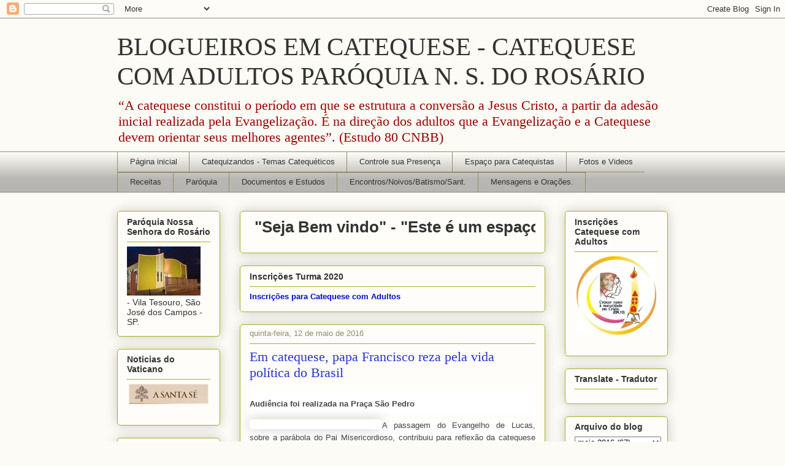

--- FILE ---
content_type: text/html; charset=UTF-8
request_url: http://blogueirosemcatequese.blogspot.com/2016/05/em-catequese-papa-francisco-reza-pela.html
body_size: 26382
content:
<!DOCTYPE html>
<html class='v2' dir='ltr' xmlns='http://www.w3.org/1999/xhtml' xmlns:b='http://www.google.com/2005/gml/b' xmlns:data='http://www.google.com/2005/gml/data' xmlns:expr='http://www.google.com/2005/gml/expr'>
<head>
<link href='https://www.blogger.com/static/v1/widgets/335934321-css_bundle_v2.css' rel='stylesheet' type='text/css'/>
<meta content='IE=EmulateIE7' http-equiv='X-UA-Compatible'/>
<meta content='width=1100' name='viewport'/>
<meta content='text/html; charset=UTF-8' http-equiv='Content-Type'/>
<meta content='blogger' name='generator'/>
<link href='http://blogueirosemcatequese.blogspot.com/favicon.ico' rel='icon' type='image/x-icon'/>
<link href='http://blogueirosemcatequese.blogspot.com/2016/05/em-catequese-papa-francisco-reza-pela.html' rel='canonical'/>
<link rel="alternate" type="application/atom+xml" title="BLOGUEIROS EM CATEQUESE - CATEQUESE COM ADULTOS PARÓQUIA N. S. DO ROSÁRIO - Atom" href="http://blogueirosemcatequese.blogspot.com/feeds/posts/default" />
<link rel="alternate" type="application/rss+xml" title="BLOGUEIROS EM CATEQUESE - CATEQUESE COM ADULTOS PARÓQUIA N. S. DO ROSÁRIO - RSS" href="http://blogueirosemcatequese.blogspot.com/feeds/posts/default?alt=rss" />
<link rel="service.post" type="application/atom+xml" title="BLOGUEIROS EM CATEQUESE - CATEQUESE COM ADULTOS PARÓQUIA N. S. DO ROSÁRIO - Atom" href="https://www.blogger.com/feeds/13715340550700692/posts/default" />

<link rel="alternate" type="application/atom+xml" title="BLOGUEIROS EM CATEQUESE - CATEQUESE COM ADULTOS PARÓQUIA N. S. DO ROSÁRIO - Atom" href="http://blogueirosemcatequese.blogspot.com/feeds/7334690365643869426/comments/default" />
<!--Can't find substitution for tag [blog.ieCssRetrofitLinks]-->
<link href='http://www.cnbb.org.br/images/2016_05/papafr.jpg' rel='image_src'/>
<meta content='http://blogueirosemcatequese.blogspot.com/2016/05/em-catequese-papa-francisco-reza-pela.html' property='og:url'/>
<meta content='Em catequese, papa Francisco reza pela vida política do Brasil ' property='og:title'/>
<meta content='  Audiência foi realizada na Praça São Pedro   A passagem do Evangelho de Lucas, sobre a parábola do Pai Misericordioso, contribuiu para ref...' property='og:description'/>
<meta content='https://lh3.googleusercontent.com/blogger_img_proxy/AEn0k_t-QnZRkHCaTY7PjTpQCoJ0_Asgs2MlJjCBLDw1xZCYQeOPEIsUOlauuZymQNshe7oTC-8r1urdRUM9m9S07loQkkEcZo9lOmxyXGgfyuFctxEDmg=w1200-h630-p-k-no-nu' property='og:image'/>
<title>BLOGUEIROS EM CATEQUESE - CATEQUESE COM ADULTOS PARÓQUIA N. S. DO ROSÁRIO: Em catequese, papa Francisco reza pela vida política do Brasil </title>
<style id='page-skin-1' type='text/css'><!--
/*
-----------------------------------------------
Blogger Template Style
Name:     Awesome Inc.
Designer: Tina Chen
URL:      tinachen.org
----------------------------------------------- */
/* Content
----------------------------------------------- */
body {
font: normal normal 13px Arial, Tahoma, Helvetica, FreeSans, sans-serif;
color: #333333;
background: #fcfbf5 none repeat scroll top left;
}
html body .content-outer {
min-width: 0;
max-width: 100%;
width: 100%;
}
a:link {
text-decoration: none;
color: #000ad5;
}
a:visited {
text-decoration: none;
color: #ca88b3;
}
a:hover {
text-decoration: underline;
color: #d52a33;
}
.body-fauxcolumn-outer .cap-top {
position: absolute;
z-index: 1;
height: 276px;
width: 100%;
background: transparent none repeat-x scroll top left;
_background-image: none;
}
/* Columns
----------------------------------------------- */
.content-inner {
padding: 0;
}
.header-inner .section {
margin: 0 16px;
}
.tabs-inner .section {
margin: 0 16px;
}
.main-inner {
padding-top: 30px;
}
.main-inner .column-center-inner,
.main-inner .column-left-inner,
.main-inner .column-right-inner {
padding: 0 5px;
}
*+html body .main-inner .column-center-inner {
margin-top: -30px;
}
#layout .main-inner .column-center-inner {
margin-top: 0;
}
/* Header
----------------------------------------------- */
.header-outer {
margin: 0 0 0 0;
background: transparent none repeat scroll 0 0;
}
.Header h1 {
font: normal normal 41px Georgia, Utopia, 'Palatino Linotype', Palatino, serif;;
color: #333333;
text-shadow: 0 0 -1px #000000;
}
.Header h1 a {
color: #333333;
}
.Header .description {
font: normal normal 22px Georgia, Utopia, 'Palatino Linotype', Palatino, serif;;
color: #990000;
}
.header-inner .Header .titlewrapper,
.header-inner .Header .descriptionwrapper {
padding-left: 0;
padding-right: 0;
margin-bottom: 0;
}
.header-inner .Header .titlewrapper {
padding-top: 22px;
}
/* Tabs
----------------------------------------------- */
.tabs-outer {
overflow: hidden;
position: relative;
background: #fcfbf5 url(http://www.blogblog.com/1kt/awesomeinc/tabs_gradient_light.png) repeat scroll 0 0;
}
#layout .tabs-outer {
overflow: visible;
}
.tabs-cap-top, .tabs-cap-bottom {
position: absolute;
width: 100%;
border-top: 1px solid #908d6a;
}
.tabs-cap-bottom {
bottom: 0;
}
.tabs-inner .widget li a {
display: inline-block;
margin: 0;
padding: .6em 1.5em;
font: normal normal 13px Arial, Tahoma, Helvetica, FreeSans, sans-serif;
color: #333333;
border-top: 1px solid #908d6a;
border-bottom: 1px solid #908d6a;
border-left: 1px solid #908d6a;
height: 16px;
line-height: 16px;
}
.tabs-inner .widget li:last-child a {
border-right: 1px solid #908d6a;
}
.tabs-inner .widget li.selected a, .tabs-inner .widget li a:hover {
background: #63704b url(http://www.blogblog.com/1kt/awesomeinc/tabs_gradient_light.png) repeat-x scroll 0 -100px;
color: #ffffff;
}
/* Headings
----------------------------------------------- */
h2 {
font: normal bold 14px Arial, Tahoma, Helvetica, FreeSans, sans-serif;
color: #333333;
}
/* Widgets
----------------------------------------------- */
.main-inner .section {
margin: 0 27px;
padding: 0;
}
.main-inner .column-left-outer,
.main-inner .column-right-outer {
margin-top: 0;
}
#layout .main-inner .column-left-outer,
#layout .main-inner .column-right-outer {
margin-top: 0;
}
.main-inner .column-left-inner,
.main-inner .column-right-inner {
background: transparent none repeat 0 0;
-moz-box-shadow: 0 0 0 rgba(0, 0, 0, .2);
-webkit-box-shadow: 0 0 0 rgba(0, 0, 0, .2);
-goog-ms-box-shadow: 0 0 0 rgba(0, 0, 0, .2);
box-shadow: 0 0 0 rgba(0, 0, 0, .2);
-moz-border-radius: 5px;
-webkit-border-radius: 5px;
-goog-ms-border-radius: 5px;
border-radius: 5px;
}
#layout .main-inner .column-left-inner,
#layout .main-inner .column-right-inner {
margin-top: 0;
}
.sidebar .widget {
font: normal normal 14px Arial, Tahoma, Helvetica, FreeSans, sans-serif;
color: #333333;
}
.sidebar .widget a:link {
color: #000ad5;
}
.sidebar .widget a:visited {
color: #ca88b3;
}
.sidebar .widget a:hover {
color: #d52a33;
}
.sidebar .widget h2 {
text-shadow: 0 0 -1px #000000;
}
.main-inner .widget {
background-color: #fefdfa;
border: 1px solid #aab123;
padding: 0 15px 15px;
margin: 20px -16px;
-moz-box-shadow: 0 0 20px rgba(0, 0, 0, .2);
-webkit-box-shadow: 0 0 20px rgba(0, 0, 0, .2);
-goog-ms-box-shadow: 0 0 20px rgba(0, 0, 0, .2);
box-shadow: 0 0 20px rgba(0, 0, 0, .2);
-moz-border-radius: 5px;
-webkit-border-radius: 5px;
-goog-ms-border-radius: 5px;
border-radius: 5px;
}
.main-inner .widget h2 {
margin: 0 -0;
padding: .6em 0 .5em;
border-bottom: 1px solid transparent;
}
.footer-inner .widget h2 {
padding: 0 0 .4em;
border-bottom: 1px solid transparent;
}
.main-inner .widget h2 + div, .footer-inner .widget h2 + div {
border-top: 1px solid #aab123;
padding-top: 8px;
}
.main-inner .widget .widget-content {
margin: 0 -0;
padding: 7px 0 0;
}
.main-inner .widget ul, .main-inner .widget #ArchiveList ul.flat {
margin: -8px -15px 0;
padding: 0;
list-style: none;
}
.main-inner .widget #ArchiveList {
margin: -8px 0 0;
}
.main-inner .widget ul li, .main-inner .widget #ArchiveList ul.flat li {
padding: .5em 15px;
text-indent: 0;
color: #666666;
border-top: 0 solid #aab123;
border-bottom: 1px solid transparent;
}
.main-inner .widget #ArchiveList ul li {
padding-top: .25em;
padding-bottom: .25em;
}
.main-inner .widget ul li:first-child, .main-inner .widget #ArchiveList ul.flat li:first-child {
border-top: none;
}
.main-inner .widget ul li:last-child, .main-inner .widget #ArchiveList ul.flat li:last-child {
border-bottom: none;
}
.post-body {
position: relative;
}
.main-inner .widget .post-body ul {
padding: 0 2.5em;
margin: .5em 0;
list-style: disc;
}
.main-inner .widget .post-body ul li {
padding: 0.25em 0;
margin-bottom: .25em;
color: #333333;
border: none;
}
.footer-inner .widget ul {
padding: 0;
list-style: none;
}
.widget .zippy {
color: #666666;
}
/* Posts
----------------------------------------------- */
body .main-inner .Blog {
padding: 0;
margin-bottom: 1em;
background-color: transparent;
border: none;
-moz-box-shadow: 0 0 0 rgba(0, 0, 0, 0);
-webkit-box-shadow: 0 0 0 rgba(0, 0, 0, 0);
-goog-ms-box-shadow: 0 0 0 rgba(0, 0, 0, 0);
box-shadow: 0 0 0 rgba(0, 0, 0, 0);
}
.main-inner .section:last-child .Blog:last-child {
padding: 0;
margin-bottom: 1em;
}
.main-inner .widget h2.date-header {
margin: 0 -15px 1px;
padding: 0 0 0 0;
font: normal normal 13px Arial, Tahoma, Helvetica, FreeSans, sans-serif;
color: #908d6a;
background: transparent none no-repeat scroll top left;
border-top: 0 solid #aab123;
border-bottom: 1px solid transparent;
-moz-border-radius-topleft: 0;
-moz-border-radius-topright: 0;
-webkit-border-top-left-radius: 0;
-webkit-border-top-right-radius: 0;
border-top-left-radius: 0;
border-top-right-radius: 0;
position: static;
bottom: 100%;
right: 15px;
text-shadow: 0 0 -1px #000000;
}
.main-inner .widget h2.date-header span {
font: normal normal 13px Arial, Tahoma, Helvetica, FreeSans, sans-serif;
display: block;
padding: .5em 15px;
border-left: 0 solid #aab123;
border-right: 0 solid #aab123;
}
.date-outer {
position: relative;
margin: 30px 0 20px;
padding: 0 15px;
background-color: #fefdfa;
border: 1px solid #aab123;
-moz-box-shadow: 0 0 20px rgba(0, 0, 0, .2);
-webkit-box-shadow: 0 0 20px rgba(0, 0, 0, .2);
-goog-ms-box-shadow: 0 0 20px rgba(0, 0, 0, .2);
box-shadow: 0 0 20px rgba(0, 0, 0, .2);
-moz-border-radius: 5px;
-webkit-border-radius: 5px;
-goog-ms-border-radius: 5px;
border-radius: 5px;
}
.date-outer:first-child {
margin-top: 0;
}
.date-outer:last-child {
margin-bottom: 20px;
-moz-border-radius-bottomleft: 5px;
-moz-border-radius-bottomright: 5px;
-webkit-border-bottom-left-radius: 5px;
-webkit-border-bottom-right-radius: 5px;
-goog-ms-border-bottom-left-radius: 5px;
-goog-ms-border-bottom-right-radius: 5px;
border-bottom-left-radius: 5px;
border-bottom-right-radius: 5px;
}
.date-posts {
margin: 0 -0;
padding: 0 0;
clear: both;
}
.post-outer, .inline-ad {
border-top: 1px solid #aab123;
margin: 0 -0;
padding: 15px 0;
}
.post-outer {
padding-bottom: 10px;
}
.post-outer:first-child {
padding-top: 0;
border-top: none;
}
.post-outer:last-child, .inline-ad:last-child {
border-bottom: none;
}
.post-body {
position: relative;
}
.post-body img {
padding: 8px;
background: #ffffff;
border: 1px solid #cccccc;
-moz-box-shadow: 0 0 20px rgba(0, 0, 0, .2);
-webkit-box-shadow: 0 0 20px rgba(0, 0, 0, .2);
box-shadow: 0 0 20px rgba(0, 0, 0, .2);
-moz-border-radius: 5px;
-webkit-border-radius: 5px;
border-radius: 5px;
}
h3.post-title, h4 {
font: normal normal 22px Georgia, Utopia, 'Palatino Linotype', Palatino, serif;
color: #2932d5;
}
h3.post-title a {
font: normal normal 22px Georgia, Utopia, 'Palatino Linotype', Palatino, serif;
color: #2932d5;
}
h3.post-title a:hover {
color: #d52a33;
text-decoration: underline;
}
.post-header {
margin: 0 0 1em;
}
.post-body {
line-height: 1.4;
}
.post-outer h2 {
color: #333333;
}
.post-footer {
margin: 1.5em 0 0;
}
#blog-pager {
padding: 15px;
font-size: 120%;
background-color: #fefdfa;
border: 1px solid #aab123;
-moz-box-shadow: 0 0 20px rgba(0, 0, 0, .2);
-webkit-box-shadow: 0 0 20px rgba(0, 0, 0, .2);
-goog-ms-box-shadow: 0 0 20px rgba(0, 0, 0, .2);
box-shadow: 0 0 20px rgba(0, 0, 0, .2);
-moz-border-radius: 5px;
-webkit-border-radius: 5px;
-goog-ms-border-radius: 5px;
border-radius: 5px;
-moz-border-radius-topleft: 5px;
-moz-border-radius-topright: 5px;
-webkit-border-top-left-radius: 5px;
-webkit-border-top-right-radius: 5px;
-goog-ms-border-top-left-radius: 5px;
-goog-ms-border-top-right-radius: 5px;
border-top-left-radius: 5px;
border-top-right-radius-topright: 5px;
margin-top: 1em;
}
.blog-feeds, .post-feeds {
margin: 1em 0;
text-align: center;
color: #333333;
}
.blog-feeds a, .post-feeds a {
color: #000ad5;
}
.blog-feeds a:visited, .post-feeds a:visited {
color: #ca88b3;
}
.blog-feeds a:hover, .post-feeds a:hover {
color: #d52a33;
}
.post-outer .comments {
margin-top: 2em;
}
/* Comments
----------------------------------------------- */
.comments .comments-content .icon.blog-author {
background-repeat: no-repeat;
background-image: url([data-uri]);
}
.comments .comments-content .loadmore a {
border-top: 1px solid #908d6a;
border-bottom: 1px solid #908d6a;
}
.comments .continue {
border-top: 2px solid #908d6a;
}
/* Footer
----------------------------------------------- */
.footer-outer {
margin: -20px 0 -1px;
padding: 20px 0 0;
color: #333333;
overflow: hidden;
}
.footer-fauxborder-left {
border-top: 1px solid #aab123;
background: #fefdfa none repeat scroll 0 0;
-moz-box-shadow: 0 0 20px rgba(0, 0, 0, .2);
-webkit-box-shadow: 0 0 20px rgba(0, 0, 0, .2);
-goog-ms-box-shadow: 0 0 20px rgba(0, 0, 0, .2);
box-shadow: 0 0 20px rgba(0, 0, 0, .2);
margin: 0 -20px;
}
/* Mobile
----------------------------------------------- */
body.mobile {
background-size: auto;
}
.mobile .body-fauxcolumn-outer {
background: transparent none repeat scroll top left;
}
*+html body.mobile .main-inner .column-center-inner {
margin-top: 0;
}
.mobile .main-inner .widget {
padding: 0 0 15px;
}
.mobile .main-inner .widget h2 + div,
.mobile .footer-inner .widget h2 + div {
border-top: none;
padding-top: 0;
}
.mobile .footer-inner .widget h2 {
padding: 0.5em 0;
border-bottom: none;
}
.mobile .main-inner .widget .widget-content {
margin: 0;
padding: 7px 0 0;
}
.mobile .main-inner .widget ul,
.mobile .main-inner .widget #ArchiveList ul.flat {
margin: 0 -15px 0;
}
.mobile .main-inner .widget h2.date-header {
right: 0;
}
.mobile .date-header span {
padding: 0.4em 0;
}
.mobile .date-outer:first-child {
margin-bottom: 0;
border: 1px solid #aab123;
-moz-border-radius-topleft: 5px;
-moz-border-radius-topright: 5px;
-webkit-border-top-left-radius: 5px;
-webkit-border-top-right-radius: 5px;
-goog-ms-border-top-left-radius: 5px;
-goog-ms-border-top-right-radius: 5px;
border-top-left-radius: 5px;
border-top-right-radius: 5px;
}
.mobile .date-outer {
border-color: #aab123;
border-width: 0 1px 1px;
}
.mobile .date-outer:last-child {
margin-bottom: 0;
}
.mobile .main-inner {
padding: 0;
}
.mobile .header-inner .section {
margin: 0;
}
.mobile .post-outer, .mobile .inline-ad {
padding: 5px 0;
}
.mobile .tabs-inner .section {
margin: 0 10px;
}
.mobile .main-inner .widget h2 {
margin: 0;
padding: 0;
}
.mobile .main-inner .widget h2.date-header span {
padding: 0;
}
.mobile .main-inner .widget .widget-content {
margin: 0;
padding: 7px 0 0;
}
.mobile #blog-pager {
border: 1px solid transparent;
background: #fefdfa none repeat scroll 0 0;
}
.mobile .main-inner .column-left-inner,
.mobile .main-inner .column-right-inner {
background: transparent none repeat 0 0;
-moz-box-shadow: none;
-webkit-box-shadow: none;
-goog-ms-box-shadow: none;
box-shadow: none;
}
.mobile .date-posts {
margin: 0;
padding: 0;
}
.mobile .footer-fauxborder-left {
margin: 0;
border-top: inherit;
}
.mobile .main-inner .section:last-child .Blog:last-child {
margin-bottom: 0;
}
.mobile-index-contents {
color: #333333;
}
.mobile .mobile-link-button {
background: #000ad5 url(http://www.blogblog.com/1kt/awesomeinc/tabs_gradient_light.png) repeat scroll 0 0;
}
.mobile-link-button a:link, .mobile-link-button a:visited {
color: #ffffff;
}
.mobile .tabs-inner .PageList .widget-content {
background: transparent;
border-top: 1px solid;
border-color: #908d6a;
color: #333333;
}
.mobile .tabs-inner .PageList .widget-content .pagelist-arrow {
border-left: 1px solid #908d6a;
}

--></style>
<style id='template-skin-1' type='text/css'><!--
body {
min-width: 930px;
}
.content-outer, .content-fauxcolumn-outer, .region-inner {
min-width: 930px;
max-width: 930px;
_width: 930px;
}
.main-inner .columns {
padding-left: 200px;
padding-right: 200px;
}
.main-inner .fauxcolumn-center-outer {
left: 200px;
right: 200px;
/* IE6 does not respect left and right together */
_width: expression(this.parentNode.offsetWidth -
parseInt("200px") -
parseInt("200px") + 'px');
}
.main-inner .fauxcolumn-left-outer {
width: 200px;
}
.main-inner .fauxcolumn-right-outer {
width: 200px;
}
.main-inner .column-left-outer {
width: 200px;
right: 100%;
margin-left: -200px;
}
.main-inner .column-right-outer {
width: 200px;
margin-right: -200px;
}
#layout {
min-width: 0;
}
#layout .content-outer {
min-width: 0;
width: 800px;
}
#layout .region-inner {
min-width: 0;
width: auto;
}
--></style>
<link href='https://www.blogger.com/dyn-css/authorization.css?targetBlogID=13715340550700692&amp;zx=c75bb502-5f4f-4b29-8c2e-383ce1b3599e' media='none' onload='if(media!=&#39;all&#39;)media=&#39;all&#39;' rel='stylesheet'/><noscript><link href='https://www.blogger.com/dyn-css/authorization.css?targetBlogID=13715340550700692&amp;zx=c75bb502-5f4f-4b29-8c2e-383ce1b3599e' rel='stylesheet'/></noscript>
<meta name='google-adsense-platform-account' content='ca-host-pub-1556223355139109'/>
<meta name='google-adsense-platform-domain' content='blogspot.com'/>

</head>
<body class='loading variant-renewable'>
<div class='navbar section' id='navbar'><div class='widget Navbar' data-version='1' id='Navbar1'><script type="text/javascript">
    function setAttributeOnload(object, attribute, val) {
      if(window.addEventListener) {
        window.addEventListener('load',
          function(){ object[attribute] = val; }, false);
      } else {
        window.attachEvent('onload', function(){ object[attribute] = val; });
      }
    }
  </script>
<div id="navbar-iframe-container"></div>
<script type="text/javascript" src="https://apis.google.com/js/platform.js"></script>
<script type="text/javascript">
      gapi.load("gapi.iframes:gapi.iframes.style.bubble", function() {
        if (gapi.iframes && gapi.iframes.getContext) {
          gapi.iframes.getContext().openChild({
              url: 'https://www.blogger.com/navbar/13715340550700692?po\x3d7334690365643869426\x26origin\x3dhttp://blogueirosemcatequese.blogspot.com',
              where: document.getElementById("navbar-iframe-container"),
              id: "navbar-iframe"
          });
        }
      });
    </script><script type="text/javascript">
(function() {
var script = document.createElement('script');
script.type = 'text/javascript';
script.src = '//pagead2.googlesyndication.com/pagead/js/google_top_exp.js';
var head = document.getElementsByTagName('head')[0];
if (head) {
head.appendChild(script);
}})();
</script>
</div></div>
<div class='body-fauxcolumns'>
<div class='fauxcolumn-outer body-fauxcolumn-outer'>
<div class='cap-top'>
<div class='cap-left'></div>
<div class='cap-right'></div>
</div>
<div class='fauxborder-left'>
<div class='fauxborder-right'></div>
<div class='fauxcolumn-inner'>
</div>
</div>
<div class='cap-bottom'>
<div class='cap-left'></div>
<div class='cap-right'></div>
</div>
</div>
</div>
<div class='content'>
<div class='content-fauxcolumns'>
<div class='fauxcolumn-outer content-fauxcolumn-outer'>
<div class='cap-top'>
<div class='cap-left'></div>
<div class='cap-right'></div>
</div>
<div class='fauxborder-left'>
<div class='fauxborder-right'></div>
<div class='fauxcolumn-inner'>
</div>
</div>
<div class='cap-bottom'>
<div class='cap-left'></div>
<div class='cap-right'></div>
</div>
</div>
</div>
<div class='content-outer'>
<div class='content-cap-top cap-top'>
<div class='cap-left'></div>
<div class='cap-right'></div>
</div>
<div class='fauxborder-left content-fauxborder-left'>
<div class='fauxborder-right content-fauxborder-right'></div>
<div class='content-inner'>
<header>
<div class='header-outer'>
<div class='header-cap-top cap-top'>
<div class='cap-left'></div>
<div class='cap-right'></div>
</div>
<div class='fauxborder-left header-fauxborder-left'>
<div class='fauxborder-right header-fauxborder-right'></div>
<div class='region-inner header-inner'>
<div class='header section' id='header'><div class='widget Header' data-version='1' id='Header1'>
<div id='header-inner'>
<div class='titlewrapper'>
<h1 class='title'>
<a href='http://blogueirosemcatequese.blogspot.com/'>
BLOGUEIROS EM CATEQUESE - CATEQUESE COM ADULTOS PARÓQUIA N. S. DO ROSÁRIO
</a>
</h1>
</div>
<div class='descriptionwrapper'>
<p class='description'><span>&#8220;A catequese constitui o período em que se estrutura a conversão a Jesus Cristo, a partir da adesão inicial realizada pela Evangelização. É na direção dos adultos que a Evangelização e a Catequese devem orientar seus melhores agentes&#8221;. (Estudo 80 CNBB)</span></p>
</div>
</div>
</div></div>
</div>
</div>
<div class='header-cap-bottom cap-bottom'>
<div class='cap-left'></div>
<div class='cap-right'></div>
</div>
</div>
</header>
<div class='tabs-outer'>
<div class='tabs-cap-top cap-top'>
<div class='cap-left'></div>
<div class='cap-right'></div>
</div>
<div class='fauxborder-left tabs-fauxborder-left'>
<div class='fauxborder-right tabs-fauxborder-right'></div>
<div class='region-inner tabs-inner'>
<div class='tabs section' id='crosscol'><div class='widget PageList' data-version='1' id='PageList1'>
<h2>Páginas</h2>
<div class='widget-content'>
<ul>
<li>
<a href='http://blogueirosemcatequese.blogspot.com/'>Página inicial</a>
</li>
<li>
<a href='http://blogueirosemcatequese.blogspot.com/p/temas-catequeticos.html'>Catequizandos - Temas Catequéticos</a>
</li>
<li>
<a href='http://blogueirosemcatequese.blogspot.com/p/controle-sua-presenca.html'>Controle sua Presença</a>
</li>
<li>
<a href='http://blogueirosemcatequese.blogspot.com/p/espaco-para-catequistas.html'>Espaço para Catequistas</a>
</li>
<li>
<a href='http://blogueirosemcatequese.blogspot.com/p/fotos-e-videos_02.html'>Fotos e Videos</a>
</li>
<li>
<a href='http://blogueirosemcatequese.blogspot.com/p/receitas.html'>Receitas</a>
</li>
<li>
<a href='http://blogueirosemcatequese.blogspot.com/p/agenda.html'>Paróquia</a>
</li>
<li>
<a href='http://blogueirosemcatequese.blogspot.com/p/documentos-e-estudos.html'>Documentos e Estudos</a>
</li>
<li>
<a href='http://blogueirosemcatequese.blogspot.com/p/encontros-noivossantificacaobatismo.html'>Encontros/Noivos/Batismo/Sant.</a>
</li>
<li>
<a href='http://blogueirosemcatequese.blogspot.com/p/mensagens-e-oracoes.html'>Mensagens e Orações.</a>
</li>
</ul>
<div class='clear'></div>
</div>
</div></div>
<div class='tabs no-items section' id='crosscol-overflow'></div>
</div>
</div>
<div class='tabs-cap-bottom cap-bottom'>
<div class='cap-left'></div>
<div class='cap-right'></div>
</div>
</div>
<div class='main-outer'>
<div class='main-cap-top cap-top'>
<div class='cap-left'></div>
<div class='cap-right'></div>
</div>
<div class='fauxborder-left main-fauxborder-left'>
<div class='fauxborder-right main-fauxborder-right'></div>
<div class='region-inner main-inner'>
<div class='columns fauxcolumns'>
<div class='fauxcolumn-outer fauxcolumn-center-outer'>
<div class='cap-top'>
<div class='cap-left'></div>
<div class='cap-right'></div>
</div>
<div class='fauxborder-left'>
<div class='fauxborder-right'></div>
<div class='fauxcolumn-inner'>
</div>
</div>
<div class='cap-bottom'>
<div class='cap-left'></div>
<div class='cap-right'></div>
</div>
</div>
<div class='fauxcolumn-outer fauxcolumn-left-outer'>
<div class='cap-top'>
<div class='cap-left'></div>
<div class='cap-right'></div>
</div>
<div class='fauxborder-left'>
<div class='fauxborder-right'></div>
<div class='fauxcolumn-inner'>
</div>
</div>
<div class='cap-bottom'>
<div class='cap-left'></div>
<div class='cap-right'></div>
</div>
</div>
<div class='fauxcolumn-outer fauxcolumn-right-outer'>
<div class='cap-top'>
<div class='cap-left'></div>
<div class='cap-right'></div>
</div>
<div class='fauxborder-left'>
<div class='fauxborder-right'></div>
<div class='fauxcolumn-inner'>
</div>
</div>
<div class='cap-bottom'>
<div class='cap-left'></div>
<div class='cap-right'></div>
</div>
</div>
<!-- corrects IE6 width calculation -->
<div class='columns-inner'>
<div class='column-center-outer'>
<div class='column-center-inner'>
<div class='main section' id='main'><div class='widget HTML' data-version='1' id='HTML3'>
<div class='widget-content'>
<center><h1><marquee> "Seja Bem vindo" - "Este é um espaço a serviço do Reino de Deus. Queremos fazer deste espaço um ponto de encontro com a Fé.&#8221;  Encontros Catequéticos domingo, as 08h30. &#8220;Vida sim, aborto não!&#8221; "Este site usa cookies para ajudar a fornecer serviços. Ao usar o site, você concorda com o uso de cookies."</marquee></h1></center>
</div>
<div class='clear'></div>
</div><div class='widget HTML' data-version='1' id='HTML5'>
<h2 class='title'>Inscrições Turma 2020</h2>
<div class='widget-content'>
<a style="font-weight: bold;" class="frase" href="https://docs.google.com/forms/d/16ymZG80x8m1YP5rrcgrHNISsmswTLFa5Q8-SmM5Rzo4/viewform?edit_requested=true" target="_blank" onclick="window.open(this.href, this.target, 'width=754,height=479'); return false;">Inscrições para Catequese com Adultos</a>
</div>
<div class='clear'></div>
</div><div class='widget Blog' data-version='1' id='Blog1'>
<div class='blog-posts hfeed'>

          <div class="date-outer">
        
<h2 class='date-header'><span>quinta-feira, 12 de maio de 2016</span></h2>

          <div class="date-posts">
        
<div class='post-outer'>
<div class='post hentry' itemscope='itemscope' itemtype='http://schema.org/BlogPosting'>
<a name='7334690365643869426'></a>
<h3 class='post-title entry-title' itemprop='name'>
Em catequese, papa Francisco reza pela vida política do Brasil 
</h3>
<div class='post-header'>
<div class='post-header-line-1'></div>
</div>
<div class='post-body entry-content' id='post-body-7334690365643869426' itemprop='articleBody'>
<div dir="ltr" style="text-align: left;" trbidi="on">
<header class="article-header clearfix" style="background-color: white; color: #444444; font-family: Arial, Helvetica, sans-serif; line-height: 20px;"><h1 class="article-title" itemprop="name" style="line-height: 40px !important; margin: 0px 0px 10px; text-rendering: optimizeLegibility;">
<span style="line-height: 20px; text-align: justify;"><span style="font-size: small;">Audiência foi realizada na&nbsp;Praça São Pedro</span></span></h1>
</header><section class="article-content clearfix" itemprop="articleBody" style="background-color: white;"><div style="color: #444444; font-family: Arial, Helvetica, sans-serif; line-height: 20px; margin-bottom: 10px; text-align: justify;">
<img alt="" height="112" src="http://www.cnbb.org.br/images/2016_05/papafr.jpg" style="border: 0px; float: left; height: auto; max-width: 100%; vertical-align: middle;" width="200" />A passagem do Evangelho de Lucas, sobre a parábola do Pai Misericordioso, contribuiu para reflexão da catequese com o papa Francisco. O encontro desta quarta-feira, na praça São Pedro, reuniu milhares de peregrinos que acompanharam a meditação.&nbsp;</div>
<a name="more"></a><br />
<div style="color: #444444; font-family: Arial, Helvetica, sans-serif; line-height: 20px; margin-bottom: 10px; text-align: justify;">
O trecho bíblico fala de um pai, cuja misericórdia é infinita, e de seus dois filhos. Francisco explicou que o filho mais novo vai embora de casa e ao voltar, o pai não se mostra ressentido pela grave ofensa. Ao contrário, tem somente sentimentos de alegria por recuperar o filho perdido. O papa disse que isso ensina que a condição de filhos de Deus não depende dos erros ou acertos, mas é fruto do amor do coração do Pai, ou seja, um amor incondicional.</div>
<div style="color: #444444; font-family: Arial, Helvetica, sans-serif; line-height: 20px; margin-bottom: 10px; text-align: justify;">
&#8220;Penso nas mães e nos pais apreensivos quando veem os filhos se afastarem por estradas perigosas. Penso nos párocos e nos catequistas que, às vezes, se perguntam se o seu trabalho foi em vão. Mas penso também em quem se encontra na prisão e pensa que sua vida acabou, aos que fizeram escolhas erradas e não conseguem olhar para o futuro, a todos aqueles que têm fome de misericórdia e de perdão e acreditam não merecê-la. Em qualquer situação da vida, não devo esquecer que jamais deixarei de ser filho de Deus, de um Pai que me ama e aguarda o meu retorno&#8221;, explicou Francisco. &nbsp;</div>
<div style="color: #444444; font-family: Arial, Helvetica, sans-serif; line-height: 20px; margin-bottom: 10px; text-align: justify;">
Ao final da catequese, o papa fez uma saudação especial aos brasileiros, pedindo que rezem pela vida política do país.</div>
<div style="color: #444444; font-family: Arial, Helvetica, sans-serif; line-height: 20px; margin-bottom: 10px; text-align: justify;">
&#8220;Ao saudar vocês peregrinos brasileiros, o meu pensamento vai à sua amada nação. Nesses dias em que nos preparamos para Pentecostes, peço ao Senhor que infunda abundantemente os dons do Espírito Santo para que nesses momentos de dificuldade o país caminhe pelas sendas da harmonia e da paz com a ajuda da oração e do diálogo. Que a proximidade de Nossa Senhora Aparecida &#8211; que como uma boa mãe jamais abandona seus filhos &#8211; seja defesa e guia no caminho", disse.&nbsp;</div>
<div style="color: #444444; font-family: Arial, Helvetica, sans-serif; line-height: 20px; margin-bottom: 10px; text-align: justify;">
<br /></div>
<div style="margin-bottom: 10px; text-align: justify;">
<span style="color: #444444; font-family: Arial, Helvetica, sans-serif;"><span style="line-height: 20px;">http://www.cnbb.org.br/index.php?option=com_content&amp;view=article&amp;id=18718:em-catequese-papa-francisco-reza-pela-vida-politica-do-brasil&amp;catid=147:internacional&amp;Itemid=185</span></span></div>
<div style="color: #444444; font-family: Arial, Helvetica, sans-serif; font-size: 13px; line-height: 20px; margin-bottom: 10px;">
<br /></div>
</section></div>
<div style='clear: both;'></div>
</div>
<div class='post-footer'>
<div class='post-footer-line post-footer-line-1'><span class='post-author vcard'>
Postado por
<span class='fn'>
<a href='https://www.blogger.com/profile/03637688560783227749' itemprop='author' rel='author' title='author profile'>
Evandro Luiz - Jornalista - Bacharel em Direito - Catequista
</a>
</span>
</span>
<span class='post-icons'>
<span class='item-action'>
<a href='https://www.blogger.com/email-post/13715340550700692/7334690365643869426' title='Enviar esta postagem'>
<img alt='' class='icon-action' height='13' src='http://img1.blogblog.com/img/icon18_email.gif' width='18'/>
</a>
</span>
<span class='item-control blog-admin pid-182998419'>
<a href='https://www.blogger.com/post-edit.g?blogID=13715340550700692&postID=7334690365643869426&from=pencil' title='Editar post'>
<img alt='' class='icon-action' height='18' src='https://resources.blogblog.com/img/icon18_edit_allbkg.gif' width='18'/>
</a>
</span>
</span>
<span class='post-backlinks post-comment-link'>
</span>
</div>
<div class='post-footer-line post-footer-line-2'><div class='post-share-buttons goog-inline-block'>
<a class='goog-inline-block share-button sb-email' href='https://www.blogger.com/share-post.g?blogID=13715340550700692&postID=7334690365643869426&target=email' target='_blank' title='Enviar por e-mail'><span class='share-button-link-text'>Enviar por e-mail</span></a><a class='goog-inline-block share-button sb-blog' href='https://www.blogger.com/share-post.g?blogID=13715340550700692&postID=7334690365643869426&target=blog' onclick='window.open(this.href, "_blank", "height=270,width=475"); return false;' target='_blank' title='Postar no blog!'><span class='share-button-link-text'>Postar no blog!</span></a><a class='goog-inline-block share-button sb-twitter' href='https://www.blogger.com/share-post.g?blogID=13715340550700692&postID=7334690365643869426&target=twitter' target='_blank' title='Compartilhar no X'><span class='share-button-link-text'>Compartilhar no X</span></a><a class='goog-inline-block share-button sb-facebook' href='https://www.blogger.com/share-post.g?blogID=13715340550700692&postID=7334690365643869426&target=facebook' onclick='window.open(this.href, "_blank", "height=430,width=640"); return false;' target='_blank' title='Compartilhar no Facebook'><span class='share-button-link-text'>Compartilhar no Facebook</span></a><a class='goog-inline-block share-button sb-pinterest' href='https://www.blogger.com/share-post.g?blogID=13715340550700692&postID=7334690365643869426&target=pinterest' target='_blank' title='Compartilhar com o Pinterest'><span class='share-button-link-text'>Compartilhar com o Pinterest</span></a>
</div>
<span class='star-ratings'>
</span>
<span class='post-labels'>
</span>
</div>
<div class='post-footer-line post-footer-line-3'><span class='reaction-buttons'>
</span>
<span class='post-location'>
</span>
</div>
</div>
</div>
<div class='comments' id='comments'>
<a name='comments'></a>
</div>
</div>

        </div></div>
      
</div>
<div class='blog-pager' id='blog-pager'>
<span id='blog-pager-newer-link'>
<a class='blog-pager-newer-link' href='http://blogueirosemcatequese.blogspot.com/2016/05/a-exortacao-alegria-do-amor-do-papa.html' id='Blog1_blog-pager-newer-link' title='Postagem mais recente'>Postagem mais recente</a>
</span>
<span id='blog-pager-older-link'>
<a class='blog-pager-older-link' href='http://blogueirosemcatequese.blogspot.com/2016/05/evangelho-do-dia-pao-da-vida-7-semana_11.html' id='Blog1_blog-pager-older-link' title='Postagem mais antiga'>Postagem mais antiga</a>
</span>
<a class='home-link' href='http://blogueirosemcatequese.blogspot.com/'>Página inicial</a>
</div>
<div class='clear'></div>
<div class='post-feeds'>
</div>
</div><div class='widget PageList' data-version='1' id='PageList2'>
<div class='widget-content'>
<ul>
<li>
<a href='https://docs.google.com/forms/d/16ymZG80x8m1YP5rrcgrHNISsmswTLFa5Q8-SmM5Rzo4/viewform?usp=send_form'>Inscrição para Catequese com Adultos - Turma 2016</a>
</li>
</ul>
<div class='clear'></div>
</div>
</div><div class='widget HTML' data-version='1' id='HTML2'>
<div class='widget-content'>
<center><h1><marquee> "A catequese não prepara simplesmente para este ou aquele sacramento. O sacramento é uma consequência  de uma adesão a proposta do Reino, vivida na Igreja (DNC 50)."</marquee></h1></center>
</div>
<div class='clear'></div>
</div><div class='widget Text' data-version='1' id='Text5'>
<h2 class='title'>Documento Necessário para o Batismo e Crisma</h2>
<div class='widget-content'>
<div style="border-top-style: solid; border-right-style: solid; border-bottom-style: solid; border-left-style: solid; border-top-color: windowtext; border-right-color: windowtext; border-bottom-color: windowtext; border-left-color: windowtext; border-top-width: 1pt; border-right-width: 1pt; border-bottom-width: 1pt; border-left-width: 1pt; border-image: initial; padding-top: 1pt; padding-right: 4pt; padding-bottom: 1pt; padding-left: 4pt; ">  <p class="MsoNormal" align="center" style="text-align: left;border-top-style: none; border-right-style: none; border-bottom-style: none; border-left-style: none; border-width: initial; border-color: initial; border-image: initial; padding-top: 0cm; padding-right: 0cm; padding-bottom: 0cm; padding-left: 0cm; "></p><div style="mso-element:para-border-div;border:solid windowtext 1.0pt; mso-border-alt:solid windowtext .5pt;padding:1.0pt 4.0pt 1.0pt 4.0pt">  <p class="MsoNormal" style="border:none;mso-border-alt:solid windowtext .5pt; padding:0cm;mso-padding-alt:1.0pt 4.0pt 1.0pt 4.0pt">Certidão de Nascimento ou Casamento do Batizando;<o:p></o:p></p>  <p class="MsoNormal" style="border:none;mso-border-alt:solid windowtext .5pt; padding:0cm;mso-padding-alt:1.0pt 4.0pt 1.0pt 4.0pt">Comprovante de Casamento Civil e Religioso dos padrinhos;<o:p></o:p></p>  <p class="MsoNormal" style="border:none;mso-border-alt:solid windowtext .5pt; padding:0cm;mso-padding-alt:1.0pt 4.0pt 1.0pt 4.0pt">Comprovante de Residência,<o:p></o:p></p>  <p class="MsoNormal" style="border:none;mso-border-alt:solid windowtext .5pt; padding:0cm;mso-padding-alt:1.0pt 4.0pt 1.0pt 4.0pt">Cartões de encontro de Batismo dos padrinhos;<o:p></o:p></p>  <p class="MsoNormal" align="center" style="text-align:center;border:none; mso-border-alt:solid windowtext .5pt;padding:0cm;mso-padding-alt:1.0pt 4.0pt 1.0pt 4.0pt"><b>Documentos Necessários para Crisma:</b><span style="font-size:10.0pt;font-family:&quot;Arial&quot;,&quot;sans-serif&quot;;color:#545454; background:white"><o:p></o:p></span></p>  <p class="MsoNormal" style="border:none;mso-border-alt:solid windowtext .5pt; padding:0cm;mso-padding-alt:1.0pt 4.0pt 1.0pt 4.0pt"><span style="font-size: 10.0pt;font-family:&quot;Arial&quot;,&quot;sans-serif&quot;;background:white"> RG do Crismando e Padrinho, Declaração de batismo do Crismando, Certidão ou declaração do Crisma do Padrinho, Certidão de Casamento Civil e Religioso do Padrinho/Madrinha e Crismando se casados.<o:p></o:p></span></p>  <p class="MsoNormal" style="border:none;mso-border-alt:solid windowtext .5pt; padding:0cm;mso-padding-alt:1.0pt 4.0pt 1.0pt 4.0pt"><span style="font-size: 10.0pt;font-family:&quot;Arial&quot;,&quot;sans-serif&quot;;background:white">Fonte: Catedral São Dimas</span><o:p></o:p></p>  </div><p></p>  </div>
</div>
<div class='clear'></div>
</div><div class='widget ContactForm' data-version='1' id='ContactForm1'>
<h2 class='title'>Formulário de contato</h2>
<div class='contact-form-widget'>
<div class='form'>
<form name='contact-form'>
<p></p>
Nome
<br/>
<input class='contact-form-name' id='ContactForm1_contact-form-name' name='name' size='30' type='text' value=''/>
<p></p>
E-mail
<span style='font-weight: bolder;'>*</span>
<br/>
<input class='contact-form-email' id='ContactForm1_contact-form-email' name='email' size='30' type='text' value=''/>
<p></p>
Mensagem
<span style='font-weight: bolder;'>*</span>
<br/>
<textarea class='contact-form-email-message' cols='25' id='ContactForm1_contact-form-email-message' name='email-message' rows='5'></textarea>
<p></p>
<input class='contact-form-button contact-form-button-submit' id='ContactForm1_contact-form-submit' type='button' value='Enviar'/>
<p></p>
<div style='text-align: center; max-width: 222px; width: 100%'>
<p class='contact-form-error-message' id='ContactForm1_contact-form-error-message'></p>
<p class='contact-form-success-message' id='ContactForm1_contact-form-success-message'></p>
</div>
</form>
</div>
</div>
<div class='clear'></div>
</div><div class='widget Text' data-version='1' id='Text3'>
<h2 class='title'>Reflexão</h2>
<div class='widget-content'>
<div style="text-align: -webkit-auto; "><p style="background-color: rgb(255, 255, 255); color: rgb(51, 51, 51); font-family: Helvetica, Arial, sans-serif; font-size: 16pt; font-weight: bold; letter-spacing: -0.1em; border-bottom-width: 1px; border-bottom-style: solid; border-bottom-color: rgb(156, 156, 156); ">REFLEXÃO</p><div style="color: rgb(34, 34, 34); background-color: rgb(255, 255, 255); font-family: Helvetica, Arial, sans-serif; font-size: 11pt; ">A porta larga que o mundo oferece para as pessoas é a busca da felicidade a partir do acúmulo de bens e de riquezas. A porta estreita é aquela dos que colocam somente em Deus a causa da própria felicidade e procuram encontrar em Deus o sentido para a sua vida. De fato, muitas pessoas falam de Deus e praticam atos religiosos, porém suas vidas são marcadas pelo interesse material, sendo que até mesmo a religião se torna um meio para o maior crescimento material, seja através da busca da projeção da própria pessoa através da instituição religiosa, seja por meio de orações que são muito mais petições relacionadas com o mundo da matéria do que um encontro pessoal com o Deus vivo e verdadeiro. Passar pela porta estreita significa assumir que Deus é o centro da nossa vida.</div></div>
</div>
<div class='clear'></div>
</div><div class='widget Text' data-version='1' id='Text2'>
<h2 class='title'>reflexão sobre o Dízimo</h2>
<div class='widget-content'>
<p align="center" style="margin:0cm;margin-bottom:.0001pt;text-align:center; mso-line-height-alt:12.0pt"><span class="Apple-style-span"><span class="Apple-style-span" style="font-size: 24px;"><b></b></span></span></p><span class="Apple-style-span"><p align="center" style="margin-top: 0cm; margin-right: 0cm; margin-left: 0cm; margin-bottom: 0.0001pt; text-align: center; font-weight: bold; "></p><p style="margin-top: 0cm; margin-right: 0cm; margin-left: 0cm; margin-bottom: 0.0001pt; text-align: justify; text-indent: 15pt; line-height: 12pt; font-weight: bold; "><span class="Apple-style-span"><span class="Apple-style-span" style="font-size: 13px;"></span></span></p><span class="Apple-style-span"><p style="margin-top: 0cm; margin-right: 0cm; margin-left: 0cm; margin-bottom: 0.0001pt; text-align: justify; text-indent: 15pt; line-height: 12pt; font-weight: bold; "><span class="Apple-style-span"><span class="Apple-style-span" style="font-size: 13px;"><i><span class="Apple-style-span" style="font-style: normal;"><span class="Apple-style-span" style="font-family: 'Times New Roman'; font-weight: normal; line-height: normal; font-size: medium; -webkit-border-horizontal-spacing: 2px; -webkit-border-vertical-spacing: 2px; "></span></span></i></span></span></p><span class="Apple-style-span"><i><p align="justify" style="margin-top: 6px; margin-bottom: 0px; "><span class="Apple-style-span" style="font-weight: 800;"></span></p><p class="MsoNormal" style="mso-margin-top-alt:auto;margin-bottom:6.0pt; text-align:justify"><span style="font-size:10.0pt;font-family:&quot;Trebuchet MS&quot;; color:black">A espiritualidade do Dízimo<o:p></o:p></span></p>  <p class="MsoNormal" style="mso-margin-top-alt:auto;margin-bottom:6.0pt; text-align:justify"><span style="font-size:10.0pt;font-family:&quot;Trebuchet MS&quot;; color:black">O dízimo carrega uma surpreendente alegria no contribuinte. Aqueles que se devotam a esta causa se sentem mais animados, confortados e motivados para viver a comunhão. O dízimo, certamente, não é uma questão de dinheiro contrariando o que muitos podem pensar. Ele só tem sentido quando nasce de uma proposta para se fazer a experiência de Deus na vida cristã. Somos chamados e convocados a este desafio.</span><span style="color:black"><o:p></o:p></span></p>  <u1:p></u1:p>  <p class="MsoNormal" style="mso-margin-top-alt:auto;margin-bottom:6.0pt; text-align:justify"><span style="font-size:10.0pt;font-family:&quot;Trebuchet MS&quot;; color:black">Em caso contrario, ele se torna frio e distante; por vezes indiferente. A espiritualidade reequilibra os desafios que o dízimo carrega em si. "Honra o Senhor com tua riqueza. Com as primícias de teus rendimentos. Os teus celeiros se encherão de trigo. Teus lagares transbordarão de vinho" (Pr 3,9-10). Contribuir quando se tem de sobra, de certa forma, não é muito dispendioso e difícil. Participar da comunhão alinha o desafio do dízimo cristão.</span><span style="color:black"><o:p></o:p></span></p>  <u1:p></u1:p>  <p class="MsoNormal" style="mso-margin-top-alt:auto;margin-bottom:6.0pt; text-align:justify"><span style="font-size:10.0pt;font-family:&quot;Trebuchet MS&quot;; color:black">Se desejar ler, aceno: Gn 28, 20-22; Lv 27, 30-32; Nm 18, 25-26 e Ml 3, 6-10.</span><span style="color:black"><o:p></o:p></span></p>  <u1:p></u1:p>  <p class="MsoNormal" style="mso-margin-top-alt:auto;margin-bottom:6.0pt; text-align:justify"><b><span style="font-size:10.0pt;font-family:&quot;Trebuchet MS&quot;; color:black">Fonte :<span class="apple-converted-space"> </span></span></b><span style="font-size:10.0pt;font-family:&quot;Trebuchet MS&quot;;color:black">Pe. Jerônimo Gasques</span><span style="color:black"><o:p></o:p></span></p>  <p class="MsoNormal" style="mso-margin-top-alt:auto;margin-bottom:6.0pt"><span style="font-size:10.0pt;font-family:&quot;Trebuchet MS&quot;;color:black"><a href="http://www.portalnexo.com.br/Conteudo/?p=conteudo&amp;CodConteudo=12">http://www.portalnexo.com.br/Conteudo/?p=conteudo&amp;CodConteudo=12</a></span><span style="color:black"><o:p></o:p></span></p><p></p></i></span><b><i></i></b><p style="font-weight: bold; "></p></span><p style="font-weight: bold; "></p><p style="font-weight: bold; "></p></span><p></p>
</div>
<div class='clear'></div>
</div><div class='widget HTML' data-version='1' id='HTML4'>
<h2 class='title'>Programe-se</h2>
<div class='widget-content'>
<p style="font-weight: normal; margin-top: 0cm; margin-right: 0cm; margin-bottom: 0pt; margin-left: 0cm; "><span class="Apple-style-span"><marquee>Catequese com Adultos/ Paróquia NSª do Rosário - todo domingo das 08h30 as 10h00 / "Vida Sim, Aborto não!"</marquee></span></p><p style="font-weight: normal; margin-top: 0cm; margin-right: 0cm; margin-bottom: 0pt; margin-left: 0cm; "><span style="white-space: nowrap;" class="Apple-style-span">
</span></p><p style="font-weight: normal; margin-top: 0cm; margin-right: 0cm; margin-bottom: 0pt; margin-left: 0cm; "><span class="Apple-style-span"><span class="Apple-style-span" style="font-size:15;">
</span></span></p><p style="font-weight: normal; margin-top: 0cm; margin-right: 0cm; margin-bottom: 0pt; margin-left: 0cm; "><span class="Apple-style-span" style="color: rgb(122, 122, 122); font-family: Georgia, Times, serif; font-size: 14px; line-height: 21px; background-color: rgb(255, 255, 255); "></span></p><b>
</b>
</div>
<div class='clear'></div>
</div><div class='widget Text' data-version='1' id='Text4'>
<div class='widget-content'>
<p class="MsoNormal" style="text-align: justify;"><span class="Apple-style-span"><b><i></i></b></span></p><p class="MsoNormal" style="text-align: justify;"><b><i></i></b></p><p class="MsoNormal">" Encontros Catequéticos domingo, as 08h30."  <o:p></o:p></p>  <span style="font-family: &quot;Times New Roman&quot;; font-size: 12.0pt; mso-ansi-language: PT-BR; mso-bidi-language: AR-SA; mso-fareast-font-family: &quot;Times New Roman&quot;; mso-fareast-language: PT-BR;"> *Catequese com Adultos/ Paróquia Nossa Senhora do Rosário - Vila Tesouro - São José dos Campos - SP. * "Vida sim, aborto não!</span><p></p><p></p>
</div>
<div class='clear'></div>
</div><div class='widget Text' data-version='1' id='Text8'>
<div class='widget-content'>
<h3 class="post-title entry-title"   itemprop="name"  style="background-color: white; font-stretch: normal; margin: 0px; position: relative;font-family:'PT Sans Caption';font-size:20px;color:red;"><span style="font-weight: normal; line-height: 19.6px; text-align: justify;font-family:Arial, Helvetica, sans-serif;font-size:10pt;">Este blog pode possuir foto (imagem) retirada da internet caso seja o autor, por favor, entre em contato para citarmos o credito.</span></h3>
</div>
<div class='clear'></div>
</div></div>
</div>
</div>
<div class='column-left-outer'>
<div class='column-left-inner'>
<aside>
<div class='sidebar section' id='sidebar-left-1'><div class='widget Image' data-version='1' id='Image5'>
<h2>Paróquia Nossa Senhora do Rosário</h2>
<div class='widget-content'>
<a href='http://blogueirosemcatequese.blogspot.com/2011/09/historia-da-paroquia-nossa-senhora-do.html'>
<img alt='Paróquia Nossa Senhora do Rosário' height='80' id='Image5_img' src='https://blogger.googleusercontent.com/img/b/R29vZ2xl/AVvXsEh7kd6dQCBU1hf1doOymcfWjkpaIg85NyjwBS1Cgy0dI7pV69xUligW0R1Lzfi-zMqJJQi-_dtVA8wRAp-wwWWuccFOHFvlfRWqmQu-OkpIHaPzB5N4ClYTChkTJwcXyxSztoRvdfGEg9I/s190/igreja.png' width='120'/>
</a>
<br/>
<span class='caption'>- Vila Tesouro, São José dos Campos - SP.</span>
</div>
<div class='clear'></div>
</div><div class='widget HTML' data-version='1' id='HTML6'>
<h2 class='title'>Noticias do Vaticano</h2>
<div class='widget-content'>
<div dir="ltr" style="text-align: left;" trbidi="on">
<div class="separator" style="clear: both; text-align: center;">
<a href="http://w2.vatican.va/content/vatican/pt.html" target="_blank"><img border="0" src="https://blogger.googleusercontent.com/img/b/R29vZ2xl/AVvXsEjTc0UE_mP1MD0Fw0SOM14KDltprkh3W-9AKW9-JpBDV8ICpZ1O-U4xnqoWwgdlVBCWo-u-63gNL4oH7R1V08hpctlJfi3x0JqnIBzyMqk_ukYeFr4Mv8ngw-lCNdKYaO7GY2gTph0lf3I/s1600/SS.png" /></a></div>
<br /></div>
</div>
<div class='clear'></div>
</div><div class='widget HTML' data-version='1' id='HTML7'>
<h2 class='title'>Noticias CNBB</h2>
<div class='widget-content'>
<div dir="ltr" style="text-align: left;" trbidi="on">
<div class="separator" style="clear: both; text-align: center;">
<a href="http://www.cnbb.org.br/" target="_blank"><img border="0" src="https://blogger.googleusercontent.com/img/b/R29vZ2xl/AVvXsEg7hRY8QoFtB8S73tn-Th1RetmbmhHQTXLIgPB4p1Hoj8PGi_O9e3AIXE1UlQNO84PY8Z-QipX9UrHaVoO5h_MLMnveaZBagv6sRWHCDrZX30P_SGauRQxGtg1juiYjsuR36vke9TrDfzw/s1600/0000cnbb_logo.jpg" /></a></div>
<br /></div>
</div>
<div class='clear'></div>
</div><div class='widget HTML' data-version='1' id='HTML9'>
<h2 class='title'>Liturgia diária</h2>
<div class='widget-content'>
<div dir="ltr" style="text-align: left;" trbidi="on">
<div class="separator" style="clear: both; text-align: center;">
<a href="http://liturgiadiaria.cnbb.org.br/app/user/user/UserView.php" target="_blank"><img border="0" src="https://blogger.googleusercontent.com/img/b/R29vZ2xl/AVvXsEisNBNA-QFVpYFzfqufq9Kx2DdS4LA8y8zrAVT27bO7tgaVEgyEDH-NZ4uTGExQIB9HoM_ZhyQgiIsywNmpBIaFiR6f0GPzs981NTHSn21LG7HaYDWBi0h7TMjULctaPwWTGmFfSqga7gU/s1600/b%25C3%25ADblia1.jpg" /></a></div>
<br /></div>
</div>
<div class='clear'></div>
</div><div class='widget HTML' data-version='1' id='HTML11'>
<h2 class='title'>Orações</h2>
<div class='widget-content'>
<div dir="ltr" style="text-align: left;" trbidi="on">
<div class="separator" style="clear: both; text-align: center;">
<a href="http://www.catolicoorante.com.br/oracoes.php" target="_blank"><img border="0" src="https://blogger.googleusercontent.com/img/b/R29vZ2xl/AVvXsEi7tzi9f0lBhlTFe48JfYx8LlK6azlPT8xKOYnk61Ojv6IFZO1YdK7GGsvDMJlH4vbMkVFnwj4dn7f8IJJ91iK-2ojJHvC0sACm8J21m5nHDvYgyZIt7Zq4dOAIC5uPvN9tuagGF5Wz00A/s1600/jesus-em-oracao.jpg" /></a></div>
<br /></div>
</div>
<div class='clear'></div>
</div><div class='widget HTML' data-version='1' id='HTML8'>
<h2 class='title'>Calendário Litúrgico</h2>
<div class='widget-content'>
<div dir="ltr" style="text-align: left;" trbidi="on">
<div class="separator" style="clear: both; text-align: center;">
<a href="http://www.liturgia.pt/documentos/ano_lit.php" target="_blank"><img border="0" src="https://blogger.googleusercontent.com/img/b/R29vZ2xl/AVvXsEiVwRKBkWLL5yxn5rXTg_5U8qPram0J9cJRt_3bkkINOnSqkII1jv7QJFY44XAQzHe6H5kJ7nl4oT6nQ4lqZwfqdEt84GrWipHmQgKwZIEKB0c4FVo41-krZkkj0qZaG3u4W96zUXDA6YM/s1600/73877_10151362423084789_1358446407_n.jpg" /></a></div>
<br /></div>
</div>
<div class='clear'></div>
</div><div class='widget HTML' data-version='1' id='HTML10'>
<h2 class='title'>Santo do Dia</h2>
<div class='widget-content'>
<div dir="ltr" style="text-align: left;" trbidi="on">
<div class="separator" style="clear: both; text-align: center;">
<a href="http://santo.cancaonova.com/" target="_blank"><img border="0" src="https://blogger.googleusercontent.com/img/b/R29vZ2xl/AVvXsEg7vaIWDx69JtdXCD-jbx6RGSCHCCS52eRbFDc5LZU9q_dXMkCA3mnV46cPd8UOXGegTDJUah5EI_-k4425NWAtEu7b-zFGYCL3VNFuPCAq-pXkdsL7XK3Qr5naqEoGPq8shP3dkeJOFP0/s1600/sao+jose.jpg" /></a></div>
<br /></div>
</div>
<div class='clear'></div>
</div><div class='widget HTML' data-version='1' id='HTML12'>
<h2 class='title'>Sínodo diocesano</h2>
<div class='widget-content'>
<div dir="ltr" style="text-align: left;" trbidi="on">
<div class="separator" style="clear: both; text-align: center;">
<a href="http://www.diocese-sjc.org.br/wp-content/uploads/2011/11/documentoconclusivoisinododiocesano.pdf" target="_blank"><img border="0" src="https://blogger.googleusercontent.com/img/b/R29vZ2xl/AVvXsEib5hifO0To7j45aS9srW4Lcm-Scg_4im2lhMXY7DJn5lUR9Q1uiLvHa7fIKKCk3iCv01eePt9bZl-T4zzPaDpetNJy_PgkvW7HIZmixnYg40WpD-_DVpgfOfp1zscFkmKz-sAo-XEdTR4/s1600/download.jpg" /></a></div>
<br />
<div class="separator" style="clear: both; text-align: center;">
</div>
<br /></div>
</div>
<div class='clear'></div>
</div><div class='widget HTML' data-version='1' id='HTML13'>
<h2 class='title'>Diocese de Limeira</h2>
<div class='widget-content'>
<div dir="ltr" style="text-align: left;" trbidi="on">
<div class="separator" style="clear: both; text-align: center;">
<a href="http://diocesedelimeira.org.br/" target="_blank"><img border="0" src="https://blogger.googleusercontent.com/img/b/R29vZ2xl/AVvXsEiXAzbHOwDAr2nzfgl0hOBVd2zYeUCkWP03yZ2BNe3HOJ-Cg7pTQHOLu1_qqpx8qndzbOFre_CaeRe82ZdnFU0jWvIG6RdeMAdcW7bAozpH2jDiJTKBNDHgWIi7mITFm_Drw1bxKH1aZUM/s1600/logo-rayoflight-1.jpg" /></a></div>
<br /></div>
</div>
<div class='clear'></div>
</div><div class='widget LinkList' data-version='1' id='LinkList1'>
<h2>Lista de Links</h2>
<div class='widget-content'>
<ul>
<li><a href='http://www.arquidioceseaparecida.org.br/'>Arquidiocese de Aparecida</a></li>
<li><a href='http://regiaoipiranga.com.br/'>Arquidiocese de São Paulo</a></li>
<li><a href='http://domeugeniosales.webnode.com.br/'>Blog Cardeal D.Eugenio Sales</a></li>
<li><a href='http://igrejaonline.blogspot.com/'>Blogue Igreja On Line</a></li>
<li><a href='http://www.mscs.org.br/'>CONGREGAÇÃO DAS IRMÃS MISSIONÁRIAS DE SÃO CARLOS BORROMEO SCALABRINIANS</a></li>
<li><a href='http://www.cantoresdedeus.com.br/'>Cantores de Deus</a></li>
<li><a href='http://www.cancaonova.com.br/'>Canção Nova</a></li>
<li><a href='https://docs.google.com/leaf?id=0B9A1ZUvz04ZbYzFjM2U0M2QtNzljZi00MDdkLThhMmUtMGE0MTBhZmEyNmEw&sort=name&layout=list&num=50'>Catecismo da Igreja Católica</a></li>
<li><a href='http://www.cnbb.org.br/site/'>Conferência Nacional dos Bispos</a></li>
<li><a href='http://blig.ig.com.br/catequesecomadultospnsr/2010/06/04/principios-para-uma-catequese-renovada/'>Crescer Rumo a Maturidade em Cristo</a></li>
<li><a href='http://www.diocese-sjc.org.br/'>Diocese de São José dos Campos</a></li>
<li><a href='http://www.cleofas.com.br/'>Editora Cléofas - Prof. Felipe Aquino</a></li>
<li><a href='http://mariaimaculadablogspotcom.blogspot.com.br/'>PARÓQUIA IMACULADA CONCEIÇÃO-IPIRANGA</a></li>
<li><a href='http://aparecidaipiranga.com.br/'>Paróquia Nossa Senhora Aparecida Ipiranga</a></li>
<li><a href='http://santuariosantaedwiges.com.br/'>Paróquia SANTA EDWIGES</a></li>
<li><a href='http://paroquiasjdoipiranga.com.br/'>Paróquia São José do Ipiranga</a></li>
<li><a href='http://www.nossasenhoradasdores.org.br/'>Paróquia de Nossa Senhora das Dores do Ipiranga</a></li>
<li><a href='http://www.rccbrasil.org.br/congresso/'>RCC brasil</a></li>
<li><a href='http://www.redefreigalvao.com/radio/player.htm'>Rádio Frei Galvão</a></li>
<li><a href='http://www.vatican.va/phome_po.htm'>Santa Sé - Vaticano</a></li>
<li><a href='http://www.paulinas.org.br/diafeliz/santo.aspx?Dia=14&Mes=10'>Santos do Dia</a></li>
<li><a href='http://www.sinododiocesano.com.br/'>Sínodo Diocesano</a></li>
</ul>
<div class='clear'></div>
</div>
</div><div class='widget BlogList' data-version='1' id='BlogList1'>
<h2 class='title'>Minha lista de blogs</h2>
<div class='widget-content'>
<div class='blog-list-container' id='BlogList1_container'>
<ul id='BlogList1_blogs'>
<li style='display: block;'>
<div class='blog-icon'>
<img data-lateloadsrc='https://lh3.googleusercontent.com/blogger_img_proxy/AEn0k_vOJzW7P1Zpi6EBCF-oMwH17SYi29kykCYbKVknjKHBui9acLAxFAVy9xOl2W-EyolyZx8pxDaGBZB30nxzEgQX5WhcTEIdNvHI0cRf5wk=s16-w16-h16' height='16' width='16'/>
</div>
<div class='blog-content'>
<div class='blog-title'>
<a href='http://www.amiguinhosdedeus.com/' target='_blank'>
Amiguinhos de Jesus</a>
</div>
<div class='item-content'>
<span class='item-title'>
<a href='http://www.amiguinhosdedeus.com/2026/01/caderno-agenda-2026-arquivo-digital.html' target='_blank'>
Caderno Agenda 2026 (Arquivo Digital)
</a>
</span>
</div>
</div>
<div style='clear: both;'></div>
</li>
<li style='display: block;'>
<div class='blog-icon'>
<img data-lateloadsrc='https://lh3.googleusercontent.com/blogger_img_proxy/AEn0k_viOtSxIHWW10OdsjIQEkXsKquC4EkscK36YAqCXWqxlj6-0wn4JuZ_305mguT8qQ=s16-w16-h16' height='16' width='16'/>
</div>
<div class='blog-content'>
<div class='blog-title'>
<a href='' target='_blank'>
TVSP</a>
</div>
<div class='item-content'>
<span class='item-title'>
</span>
</div>
</div>
<div style='clear: both;'></div>
</li>
<li style='display: block;'>
<div class='blog-icon'>
<img data-lateloadsrc='https://lh3.googleusercontent.com/blogger_img_proxy/AEn0k_sq8EBDrdGRB7RFpsVD9vyU6Ie3CQPvRuRHL_tjNZ11tKdDm7qgIrEwHZLwkmr_gQsUl0shIV7oJ0rk6bjhvBDsUBhyjTc7jLsZGw=s16-w16-h16' height='16' width='16'/>
</div>
<div class='blog-content'>
<div class='blog-title'>
<a href='https://blog.cancaonova.com/felipeaquino' target='_blank'>
Prof. Felipe Aquino</a>
</div>
<div class='item-content'>
<span class='item-title'>
<a href='https://blog.cancaonova.com/felipeaquino/2020/11/30/como-se-preparar-em-familia-para-o-natal-2/' target='_blank'>
Como se preparar em família para o Natal
</a>
</span>
</div>
</div>
<div style='clear: both;'></div>
</li>
<li style='display: block;'>
<div class='blog-icon'>
<img data-lateloadsrc='https://lh3.googleusercontent.com/blogger_img_proxy/AEn0k_sq8EBDrdGRB7RFpsVD9vyU6Ie3CQPvRuRHL_tjNZ11tKdDm7qgIrEwHZLwkmr_gQsUl0shIV7oJ0rk6bjhvBDsUBhyjTc7jLsZGw=s16-w16-h16' height='16' width='16'/>
</div>
<div class='blog-content'>
<div class='blog-title'>
<a href='https://blog.cancaonova.com/cantinho' target='_blank'>
Cantinho da Criança</a>
</div>
<div class='item-content'>
<span class='item-title'>
<a href='https://blog.cancaonova.com/cantinho/2020/01/24/sao-paulo-o-apostolo-dos-gentios/' target='_blank'>
São Paulo, o Apóstolo dos Gentios
</a>
</span>
</div>
</div>
<div style='clear: both;'></div>
</li>
<li style='display: block;'>
<div class='blog-icon'>
<img data-lateloadsrc='https://lh3.googleusercontent.com/blogger_img_proxy/AEn0k_uSFTEOwQNTejord8Prcz-C6AryIgfKSNqU4-aQCggI0e8fgzaszu69hZBHa9ffjOJ2pt5xUZ_N2Ty6BE3i9_jj2HPFUwYvh-h69iefxyHRBLUnLw=s16-w16-h16' height='16' width='16'/>
</div>
<div class='blog-content'>
<div class='blog-title'>
<a href='http://iluminareaquecer.blogspot.com/' target='_blank'>
LUCERE  ET  FOVERE</a>
</div>
<div class='item-content'>
<span class='item-title'>
<a href='http://iluminareaquecer.blogspot.com/2017/04/a-misericordia-de-deus-nas-suas-obras.html' target='_blank'>
A Misericórdia de Deus nas suas obras
</a>
</span>
</div>
</div>
<div style='clear: both;'></div>
</li>
<li style='display: block;'>
<div class='blog-icon'>
<img data-lateloadsrc='https://lh3.googleusercontent.com/blogger_img_proxy/AEn0k_tWoKyIHxtboVZgtsgwUgV4YeX0lp_Kkab5SqpASuouPENaJKmjHw_pm-_REsLUPxT3v7Uq55WNoe3ukrBCTTKN6igN5yHe5bgK1q6jhkL_z9k=s16-w16-h16' height='16' width='16'/>
</div>
<div class='blog-content'>
<div class='blog-title'>
<a href='http://www.catequeseebiblia.com.br/component/content/frontpage.html' target='_blank'>
Catequese e Bíblia</a>
</div>
<div class='item-content'>
<span class='item-title'>
<a href='http://www.catequeseebiblia.com.br/component/content/article/34-artigos/811-sugestao-da-comissao-episcopal-pastoral-para-a-animacao-biblico-catequetica-cnbb-de-celebracao-para-o-dia-do-catequista-2016.html' target='_blank'>
Sugestão da Comissão Episcopal Pastoral para a Animação Bíblico 
Catequética-CNBB de celebração para o Dia do Catequista 2016
</a>
</span>
</div>
</div>
<div style='clear: both;'></div>
</li>
<li style='display: block;'>
<div class='blog-icon'>
<img data-lateloadsrc='https://lh3.googleusercontent.com/blogger_img_proxy/AEn0k_viOtSxIHWW10OdsjIQEkXsKquC4EkscK36YAqCXWqxlj6-0wn4JuZ_305mguT8qQ=s16-w16-h16' height='16' width='16'/>
</div>
<div class='blog-content'>
<div class='blog-title'>
<a href='' target='_blank'>
***Blog da Ana Néri***</a>
</div>
<div class='item-content'>
<span class='item-title'>
</span>
</div>
</div>
<div style='clear: both;'></div>
</li>
<li style='display: block;'>
<div class='blog-icon'>
<img data-lateloadsrc='https://lh3.googleusercontent.com/blogger_img_proxy/AEn0k_uTq22wEJhDFILSFAXPn5bsrzW5p6rNydq3-2C5FRi22D906Ix_HLbKzk27dem8suNCawFgzjqKFhOXxIcuVD1e0NqBYEeAuNKDoVGw0bq0=s16-w16-h16' height='16' width='16'/>
</div>
<div class='blog-content'>
<div class='blog-title'>
<a href='http://catequesepspa.blogspot.com/' target='_blank'>
O BLOG DA CATEQUESE</a>
</div>
<div class='item-content'>
<span class='item-title'>
<a href='http://catequesepspa.blogspot.com/2016/04/introducao-liturgia-video-05.html' target='_blank'>
Introdução à Liturgia - Vídeo 05
</a>
</span>
</div>
</div>
<div style='clear: both;'></div>
</li>
<li style='display: block;'>
<div class='blog-icon'>
<img data-lateloadsrc='https://lh3.googleusercontent.com/blogger_img_proxy/AEn0k_vuuNrp5w6enep-p2U0GGuf8AUYWSFKp8JCaXivHYPgJnqDLqY1ynoRu4acB5pocLfR7NpoA0KdQ32jL-bb15Y4ovUaQw5fCjZtgYgb9Jvw8ePT3RobEQ=s16-w16-h16' height='16' width='16'/>
</div>
<div class='blog-content'>
<div class='blog-title'>
<a href='http://catequizandoadultos.blogspot.com/' target='_blank'>
Catequese Com Adultos Paróquia Nossa Senhora do Rosário</a>
</div>
<div class='item-content'>
<span class='item-title'>
<a href='http://catequizandoadultos.blogspot.com/2015/08/superar-as-crises-com-esperanca.html' target='_blank'>
Superar as crises com esperança
</a>
</span>
</div>
</div>
<div style='clear: both;'></div>
</li>
<li style='display: block;'>
<div class='blog-icon'>
<img data-lateloadsrc='https://lh3.googleusercontent.com/blogger_img_proxy/AEn0k_udELbkSbi2gjvjCdCxAS3tEO_3s5TFglH_1HxeK5WWybUlW0XlnF74eFFVk4dryWJJo5DZQSn0US0h-AkIMvyagjhfFzrR6PiFgTSQTiaDCsS2=s16-w16-h16' height='16' width='16'/>
</div>
<div class='blog-content'>
<div class='blog-title'>
<a href='http://catequeseregsul1.blogspot.com/' target='_blank'>
Animação  Bíblico Catequética - Regional Sul1</a>
</div>
<div class='item-content'>
<span class='item-title'>
<a href='http://catequeseregsul1.blogspot.com/2015/08/congregacao-para-o-culto-divino-e.html' target='_blank'>
CONGREGAÇÃO PARA O CULTO DIVINO E A DISCIPLINA DOS SACRAMENTOS CARTA 
CIRCULAR: O SIGNIFICADO RITUAL DO DOM DA PAZ NA MISSA
</a>
</span>
</div>
</div>
<div style='clear: both;'></div>
</li>
<li style='display: block;'>
<div class='blog-icon'>
<img data-lateloadsrc='https://lh3.googleusercontent.com/blogger_img_proxy/AEn0k_s1ONwGbVFHUpVNRwQ-7LmdpGg48UhYHTxkBaZaftJDAZC_2JTvfMFsA96NCwuPD2xWL_2WCskDDJrtr0VF0PC-lY1L2f8MrKFqntS326XDxGejdPefH3IVCpf3tw=s16-w16-h16' height='16' width='16'/>
</div>
<div class='blog-content'>
<div class='blog-title'>
<a href='http://mariaimaculadablogspotcom.blogspot.com/' target='_blank'>
PARÓQUIA IMACULADA CONCEIÇÃO-IPIRANGA</a>
</div>
<div class='item-content'>
<span class='item-title'>
<a href='http://mariaimaculadablogspotcom.blogspot.com/2011/10/almoco-da-comunidade.html' target='_blank'>
Almoço da Comunidade
</a>
</span>
</div>
</div>
<div style='clear: both;'></div>
</li>
<li style='display: block;'>
<div class='blog-icon'>
<img data-lateloadsrc='https://lh3.googleusercontent.com/blogger_img_proxy/AEn0k_tC0fcxFPp4-lzXVmwJuSgi7Fm_cVLrvj8pFMJM-Tm3h4WnkAwIK_ISqxFXsC1un0m7oYcC8fMCyvhXC6Kg5FGZ7_B3uwg4sf_eA5Vah8Ni=s16-w16-h16' height='16' width='16'/>
</div>
<div class='blog-content'>
<div class='blog-title'>
<a href='http://uniaocatolica.blogspot.com/' target='_blank'>
União de Blogs Católicos</a>
</div>
<div class='item-content'>
<span class='item-title'>
<a href='http://uniaocatolica.blogspot.com/2011/01/quer-adicionar-o-seu-blog-em-nossa.html' target='_blank'>
Quer adicionar o seu blog em nossa lista ?
</a>
</span>
</div>
</div>
<div style='clear: both;'></div>
</li>
</ul>
<div class='clear'></div>
</div>
</div>
</div></div>
</aside>
</div>
</div>
<div class='column-right-outer'>
<div class='column-right-inner'>
<aside>
<div class='sidebar section' id='sidebar-right-1'><div class='widget HTML' data-version='1' id='HTML14'>
<h2 class='title'>Inscrições Catequese com Adultos</h2>
<div class='widget-content'>
<div dir="ltr" style="text-align: left;" trbidi="on">
<div class="separator" style="clear: both; text-align: center;">
<a href="https://docs.google.com/forms/d/16ymZG80x8m1YP5rrcgrHNISsmswTLFa5Q8-SmM5Rzo4/viewform?edit_requested=true" target="_blank"><img border="0" src="https://blogger.googleusercontent.com/img/b/R29vZ2xl/AVvXsEjLMwCAVY9y1c2tVunjclz6opBW6r1vFCEtiWyP5buMdg_XLGaaJ9q6ldvvYyqKi1wuKjcS5CWNQJBZNbEG0zAkP-4PJJ7VrEcX4XeH8DGsPPaIU0KrC5pWGrsZPLccf0UuZ4i7chARBrk/s1600/catequesecnbbadultos.jpg" /></a></div>
<br /></div>
</div>
<div class='clear'></div>
</div><div class='widget Translate' data-version='1' id='Translate1'>
<h2 class='title'>Translate - Tradutor</h2>
<div id='google_translate_element'></div>
<script>
    function googleTranslateElementInit() {
      new google.translate.TranslateElement({
        pageLanguage: 'pt',
        autoDisplay: 'true',
        layout: google.translate.TranslateElement.InlineLayout.VERTICAL
      }, 'google_translate_element');
    }
  </script>
<script src='//translate.google.com/translate_a/element.js?cb=googleTranslateElementInit'></script>
<div class='clear'></div>
</div><div class='widget BlogArchive' data-version='1' id='BlogArchive1'>
<h2>Arquivo do blog</h2>
<div class='widget-content'>
<div id='ArchiveList'>
<div id='BlogArchive1_ArchiveList'>
<select id='BlogArchive1_ArchiveMenu'>
<option value=''>Arquivo do blog</option>
<option value='http://blogueirosemcatequese.blogspot.com/2021/10/'>outubro 2021 (2)</option>
<option value='http://blogueirosemcatequese.blogspot.com/2020/04/'>abril 2020 (2)</option>
<option value='http://blogueirosemcatequese.blogspot.com/2019/12/'>dezembro 2019 (3)</option>
<option value='http://blogueirosemcatequese.blogspot.com/2019/07/'>julho 2019 (1)</option>
<option value='http://blogueirosemcatequese.blogspot.com/2019/05/'>maio 2019 (3)</option>
<option value='http://blogueirosemcatequese.blogspot.com/2019/04/'>abril 2019 (7)</option>
<option value='http://blogueirosemcatequese.blogspot.com/2019/01/'>janeiro 2019 (7)</option>
<option value='http://blogueirosemcatequese.blogspot.com/2018/12/'>dezembro 2018 (3)</option>
<option value='http://blogueirosemcatequese.blogspot.com/2018/11/'>novembro 2018 (2)</option>
<option value='http://blogueirosemcatequese.blogspot.com/2018/10/'>outubro 2018 (2)</option>
<option value='http://blogueirosemcatequese.blogspot.com/2018/09/'>setembro 2018 (1)</option>
<option value='http://blogueirosemcatequese.blogspot.com/2018/08/'>agosto 2018 (1)</option>
<option value='http://blogueirosemcatequese.blogspot.com/2018/06/'>junho 2018 (9)</option>
<option value='http://blogueirosemcatequese.blogspot.com/2018/05/'>maio 2018 (19)</option>
<option value='http://blogueirosemcatequese.blogspot.com/2018/04/'>abril 2018 (4)</option>
<option value='http://blogueirosemcatequese.blogspot.com/2018/03/'>março 2018 (11)</option>
<option value='http://blogueirosemcatequese.blogspot.com/2018/02/'>fevereiro 2018 (16)</option>
<option value='http://blogueirosemcatequese.blogspot.com/2018/01/'>janeiro 2018 (8)</option>
<option value='http://blogueirosemcatequese.blogspot.com/2017/12/'>dezembro 2017 (23)</option>
<option value='http://blogueirosemcatequese.blogspot.com/2017/11/'>novembro 2017 (26)</option>
<option value='http://blogueirosemcatequese.blogspot.com/2017/10/'>outubro 2017 (19)</option>
<option value='http://blogueirosemcatequese.blogspot.com/2017/09/'>setembro 2017 (39)</option>
<option value='http://blogueirosemcatequese.blogspot.com/2017/08/'>agosto 2017 (56)</option>
<option value='http://blogueirosemcatequese.blogspot.com/2017/07/'>julho 2017 (53)</option>
<option value='http://blogueirosemcatequese.blogspot.com/2017/06/'>junho 2017 (40)</option>
<option value='http://blogueirosemcatequese.blogspot.com/2017/05/'>maio 2017 (86)</option>
<option value='http://blogueirosemcatequese.blogspot.com/2017/04/'>abril 2017 (85)</option>
<option value='http://blogueirosemcatequese.blogspot.com/2017/03/'>março 2017 (123)</option>
<option value='http://blogueirosemcatequese.blogspot.com/2017/02/'>fevereiro 2017 (83)</option>
<option value='http://blogueirosemcatequese.blogspot.com/2017/01/'>janeiro 2017 (67)</option>
<option value='http://blogueirosemcatequese.blogspot.com/2016/12/'>dezembro 2016 (66)</option>
<option value='http://blogueirosemcatequese.blogspot.com/2016/11/'>novembro 2016 (97)</option>
<option value='http://blogueirosemcatequese.blogspot.com/2016/10/'>outubro 2016 (66)</option>
<option value='http://blogueirosemcatequese.blogspot.com/2016/09/'>setembro 2016 (101)</option>
<option value='http://blogueirosemcatequese.blogspot.com/2016/08/'>agosto 2016 (101)</option>
<option value='http://blogueirosemcatequese.blogspot.com/2016/07/'>julho 2016 (83)</option>
<option value='http://blogueirosemcatequese.blogspot.com/2016/06/'>junho 2016 (80)</option>
<option value='http://blogueirosemcatequese.blogspot.com/2016/05/'>maio 2016 (67)</option>
<option value='http://blogueirosemcatequese.blogspot.com/2016/04/'>abril 2016 (103)</option>
<option value='http://blogueirosemcatequese.blogspot.com/2016/03/'>março 2016 (104)</option>
<option value='http://blogueirosemcatequese.blogspot.com/2016/02/'>fevereiro 2016 (80)</option>
<option value='http://blogueirosemcatequese.blogspot.com/2016/01/'>janeiro 2016 (27)</option>
<option value='http://blogueirosemcatequese.blogspot.com/2015/12/'>dezembro 2015 (88)</option>
<option value='http://blogueirosemcatequese.blogspot.com/2015/11/'>novembro 2015 (95)</option>
<option value='http://blogueirosemcatequese.blogspot.com/2015/10/'>outubro 2015 (115)</option>
<option value='http://blogueirosemcatequese.blogspot.com/2015/09/'>setembro 2015 (129)</option>
<option value='http://blogueirosemcatequese.blogspot.com/2015/08/'>agosto 2015 (160)</option>
<option value='http://blogueirosemcatequese.blogspot.com/2015/07/'>julho 2015 (96)</option>
<option value='http://blogueirosemcatequese.blogspot.com/2015/06/'>junho 2015 (129)</option>
<option value='http://blogueirosemcatequese.blogspot.com/2015/05/'>maio 2015 (133)</option>
<option value='http://blogueirosemcatequese.blogspot.com/2015/04/'>abril 2015 (101)</option>
<option value='http://blogueirosemcatequese.blogspot.com/2015/03/'>março 2015 (93)</option>
<option value='http://blogueirosemcatequese.blogspot.com/2015/02/'>fevereiro 2015 (68)</option>
<option value='http://blogueirosemcatequese.blogspot.com/2015/01/'>janeiro 2015 (27)</option>
<option value='http://blogueirosemcatequese.blogspot.com/2014/12/'>dezembro 2014 (68)</option>
<option value='http://blogueirosemcatequese.blogspot.com/2014/11/'>novembro 2014 (63)</option>
<option value='http://blogueirosemcatequese.blogspot.com/2014/10/'>outubro 2014 (50)</option>
<option value='http://blogueirosemcatequese.blogspot.com/2014/09/'>setembro 2014 (60)</option>
<option value='http://blogueirosemcatequese.blogspot.com/2014/08/'>agosto 2014 (47)</option>
<option value='http://blogueirosemcatequese.blogspot.com/2014/07/'>julho 2014 (46)</option>
<option value='http://blogueirosemcatequese.blogspot.com/2014/06/'>junho 2014 (41)</option>
<option value='http://blogueirosemcatequese.blogspot.com/2014/05/'>maio 2014 (45)</option>
<option value='http://blogueirosemcatequese.blogspot.com/2014/04/'>abril 2014 (54)</option>
<option value='http://blogueirosemcatequese.blogspot.com/2014/03/'>março 2014 (29)</option>
<option value='http://blogueirosemcatequese.blogspot.com/2014/02/'>fevereiro 2014 (33)</option>
<option value='http://blogueirosemcatequese.blogspot.com/2014/01/'>janeiro 2014 (29)</option>
<option value='http://blogueirosemcatequese.blogspot.com/2013/12/'>dezembro 2013 (42)</option>
<option value='http://blogueirosemcatequese.blogspot.com/2013/11/'>novembro 2013 (13)</option>
<option value='http://blogueirosemcatequese.blogspot.com/2013/10/'>outubro 2013 (41)</option>
<option value='http://blogueirosemcatequese.blogspot.com/2013/09/'>setembro 2013 (41)</option>
<option value='http://blogueirosemcatequese.blogspot.com/2013/08/'>agosto 2013 (43)</option>
<option value='http://blogueirosemcatequese.blogspot.com/2013/07/'>julho 2013 (34)</option>
<option value='http://blogueirosemcatequese.blogspot.com/2013/06/'>junho 2013 (34)</option>
<option value='http://blogueirosemcatequese.blogspot.com/2013/05/'>maio 2013 (41)</option>
<option value='http://blogueirosemcatequese.blogspot.com/2013/04/'>abril 2013 (43)</option>
<option value='http://blogueirosemcatequese.blogspot.com/2013/03/'>março 2013 (52)</option>
<option value='http://blogueirosemcatequese.blogspot.com/2013/02/'>fevereiro 2013 (43)</option>
<option value='http://blogueirosemcatequese.blogspot.com/2013/01/'>janeiro 2013 (28)</option>
<option value='http://blogueirosemcatequese.blogspot.com/2012/12/'>dezembro 2012 (34)</option>
<option value='http://blogueirosemcatequese.blogspot.com/2012/11/'>novembro 2012 (22)</option>
<option value='http://blogueirosemcatequese.blogspot.com/2012/10/'>outubro 2012 (35)</option>
<option value='http://blogueirosemcatequese.blogspot.com/2012/09/'>setembro 2012 (36)</option>
<option value='http://blogueirosemcatequese.blogspot.com/2012/08/'>agosto 2012 (38)</option>
<option value='http://blogueirosemcatequese.blogspot.com/2012/07/'>julho 2012 (42)</option>
<option value='http://blogueirosemcatequese.blogspot.com/2012/06/'>junho 2012 (49)</option>
<option value='http://blogueirosemcatequese.blogspot.com/2012/05/'>maio 2012 (49)</option>
<option value='http://blogueirosemcatequese.blogspot.com/2012/04/'>abril 2012 (39)</option>
<option value='http://blogueirosemcatequese.blogspot.com/2012/03/'>março 2012 (28)</option>
<option value='http://blogueirosemcatequese.blogspot.com/2012/02/'>fevereiro 2012 (20)</option>
<option value='http://blogueirosemcatequese.blogspot.com/2012/01/'>janeiro 2012 (5)</option>
<option value='http://blogueirosemcatequese.blogspot.com/2011/12/'>dezembro 2011 (16)</option>
<option value='http://blogueirosemcatequese.blogspot.com/2011/11/'>novembro 2011 (43)</option>
<option value='http://blogueirosemcatequese.blogspot.com/2011/10/'>outubro 2011 (30)</option>
<option value='http://blogueirosemcatequese.blogspot.com/2011/09/'>setembro 2011 (35)</option>
<option value='http://blogueirosemcatequese.blogspot.com/2011/08/'>agosto 2011 (38)</option>
<option value='http://blogueirosemcatequese.blogspot.com/2011/07/'>julho 2011 (25)</option>
<option value='http://blogueirosemcatequese.blogspot.com/2011/06/'>junho 2011 (26)</option>
<option value='http://blogueirosemcatequese.blogspot.com/2011/05/'>maio 2011 (24)</option>
<option value='http://blogueirosemcatequese.blogspot.com/2011/04/'>abril 2011 (32)</option>
<option value='http://blogueirosemcatequese.blogspot.com/2011/03/'>março 2011 (21)</option>
<option value='http://blogueirosemcatequese.blogspot.com/2011/02/'>fevereiro 2011 (28)</option>
<option value='http://blogueirosemcatequese.blogspot.com/2011/01/'>janeiro 2011 (16)</option>
<option value='http://blogueirosemcatequese.blogspot.com/2010/12/'>dezembro 2010 (17)</option>
<option value='http://blogueirosemcatequese.blogspot.com/2010/11/'>novembro 2010 (20)</option>
<option value='http://blogueirosemcatequese.blogspot.com/2010/10/'>outubro 2010 (21)</option>
<option value='http://blogueirosemcatequese.blogspot.com/2010/09/'>setembro 2010 (32)</option>
<option value='http://blogueirosemcatequese.blogspot.com/2010/08/'>agosto 2010 (43)</option>
<option value='http://blogueirosemcatequese.blogspot.com/2010/07/'>julho 2010 (15)</option>
<option value='http://blogueirosemcatequese.blogspot.com/2010/06/'>junho 2010 (6)</option>
<option value='http://blogueirosemcatequese.blogspot.com/2010/05/'>maio 2010 (4)</option>
<option value='http://blogueirosemcatequese.blogspot.com/2010/03/'>março 2010 (24)</option>
<option value='http://blogueirosemcatequese.blogspot.com/2010/02/'>fevereiro 2010 (14)</option>
</select>
</div>
</div>
<div class='clear'></div>
</div>
</div><div class='widget Image' data-version='1' id='Image3'>
<h2>Bíblia Sagrada</h2>
<div class='widget-content'>
<a href='http://blogueirosemcatequese.blogspot.com/2011/06/biblia-sagrada-em-pdf.html'>
<img alt='Bíblia Sagrada' height='125' id='Image3_img' src='http://4.bp.blogspot.com/_yULhBi7fsco/TLTNkBntrAI/AAAAAAAAAgw/Kzs4cZvoQDY/S170/B%C3%ADblia+da+CNBB.jpg' width='80'/>
</a>
<br/>
<span class='caption'>Click na imagem para Ler a Bíblia CNBB</span>
</div>
<div class='clear'></div>
</div><div class='widget HTML' data-version='1' id='HTML16'>
<h2 class='title'>Catecismo da Igreja Católica</h2>
<div class='widget-content'>
<div dir="ltr" style="text-align: left;" trbidi="on">
<div class="separator" style="clear: both; text-align: center;">
<a href="https://drive.google.com/file/d/0B9A1ZUvz04ZbMTczMjRmNjktNGY4OC00ZTg3LWIyNWYtZGUxYTNjMThmMjc2/view?authkey=CKiwkr4J&amp;pli=1" target="_blank"><img border="0" src="https://blogger.googleusercontent.com/img/b/R29vZ2xl/AVvXsEjIVCAAr8TEQPRY7zN0pmHPptLKFcjekzNmrCQDQmWvHL3vq9PoV38I5yZMBXjd_1yYaqfJGk9KLzBHGTnxqhcUHpq7EpQmuVTNfmC4MYDytEz03CItgAhftszk5izypJo4NCZg4pUF6uQ/s1600/CIC+peq.jpg" /></a></div>
<br /></div>
</div>
<div class='clear'></div>
</div><div class='widget HTML' data-version='1' id='HTML17'>
<h2 class='title'>Diocese de São José dos Campos</h2>
<div class='widget-content'>
<div dir="ltr" style="text-align: left;" trbidi="on">
<div class="separator" style="clear: both; text-align: center;">
<a href="http://www.diocese-sjc.org.br/" target="_blank"><img border="0" src="https://blogger.googleusercontent.com/img/b/R29vZ2xl/AVvXsEhTcNgaS-Y5RqbMMgQsdxngkVRrTs2-bQeoa5vIBMgfRh4DTmZyaXJIMYXU1BQ7gHHVjT1qJ36Phq9glXHML8DuiTXXx61TVUYd-07Q55dzNWnEFOhnpfC3Dx6Z1QmY-RZcGKgzUTZea3E/s1600/brasao_diocese-207x300.jpg" /></a></div>
<br /></div>
</div>
<div class='clear'></div>
</div><div class='widget HTML' data-version='1' id='HTML18'>
<h2 class='title'>Jornal Aliança</h2>
<div class='widget-content'>
<div dir="ltr" style="text-align: left;" trbidi="on">
<div class="separator" style="clear: both; text-align: center;">
<a href="http://www.diocese-sjc.org.br/categoria/nova-alianca/" target="_blank"><img alt=" Jornal Aliança" border="0" src="https://blogger.googleusercontent.com/img/b/R29vZ2xl/AVvXsEgvBPvJ2BivbcO1C1r-52N0VmOuuIA-31S7VXydMDgEolTMeKtKqhHMEFylpsACvsOVYsnHygwX76C451cUlnlWGYzprAQzTvzWj9oDLwkEo88CwACwEVzuyuJKSbH3G5eFbiQnuPjASRk/s1600/santa-maria-mae-de-deus-80x64.jpg" /></a></div>
<div class="separator" style="clear: both; text-align: center;">
<br /></div>
<br /></div>
</div>
<div class='clear'></div>
</div><div class='widget HTML' data-version='1' id='HTML19'>
<h2 class='title'>Jornal Expressão</h2>
<div class='widget-content'>
<div dir="ltr" style="text-align: left;" trbidi="on">
<div class="separator" style="clear: both; text-align: center;">
<a href="http://www.diocese-sjc.org.br/categoria/jornal-expressao/" target="_blank"><img border="0" src="https://blogger.googleusercontent.com/img/b/R29vZ2xl/AVvXsEj-IssX1vVdEzZV8zmL8-JMwpl5zz6Fu8wgJGwC04FuUfs9SnmKfMU7Xocm1M1H7WSGU40cqo8J71vAZmqsbkKx-WV21pYz8Q50PcIeylxH90bA0QoLDgNfh7GkBJh3gzk48xnka3CCJcY/s1600/Jornal+express%25C3%25A3o.jpg" /></a></div>
<br /></div>
</div>
<div class='clear'></div>
</div><div class='widget HTML' data-version='1' id='HTML20'>
<h2 class='title'>Apostila Catequese com Adultos</h2>
<div class='widget-content'>
<div dir="ltr" style="text-align: left;" trbidi="on">
<div class="separator" style="clear: both; text-align: center;">
<a href="https://docs.google.com/file/d/0B9A1ZUvz04ZbM2U4Zjg5YTQtYjU2MS00NmZlLTk3ZTktYTA1NjU2ZDY1MWIy/edit?usp=sharing" target="_blank"><img border="0" src="https://blogger.googleusercontent.com/img/b/R29vZ2xl/AVvXsEi0Pz6N-Xjgi0v9e-bZYE1swEeWrKoN2wLToejOSOuLaVP5SxXtsL2Yh_qoAfw95zj6fU2oGIjyB0sent3INp5ZaF-IbD7__41rji6cjEY4HUa8o_6KTYHj9V6K_0EsUmc6UMCq5sp0gkY/s1600/cateqpeq.jpg" /></a></div>
<br /></div>
</div>
<div class='clear'></div>
</div><div class='widget HTML' data-version='1' id='HTML21'>
<h2 class='title'>SANTUÁRIO DE FÁTIMA</h2>
<div class='widget-content'>
<div dir="ltr" style="text-align: left;" trbidi="on">
<div class="separator" style="clear: both; text-align: center;">
<a href="http://www.fatima.pt" target="_blank"><img border="0" src="https://blogger.googleusercontent.com/img/b/R29vZ2xl/AVvXsEhYzh5ACA-RYiyrHqNySHMwwBoQL2auPqlX1xeU1Wp-n3h-MkcjmARg75s8HfxLm9dykxtPBHBqDIoEPmTWZYdacemJ8agtwgGCcJnfyBEYMlJlvcPXNwHUjEE9224sJSYm9M4O8jUOUoY/s1600/capela+de+F%25C3%25A1tima+-+papa.jpeg" /></a></div>
<br /></div>
</div>
<div class='clear'></div>
</div><div class='widget HTML' data-version='1' id='HTML22'>
<h2 class='title'>Pedido de Oração</h2>
<div class='widget-content'>
<div dir="ltr" style="text-align: left;" trbidi="on">
<div class="separator" style="clear: both; text-align: center;">
<a href="http://www.diocese-sjc.org.br/pedido-de-oracao/" target="_blank"><img border="0" src="https://blogger.googleusercontent.com/img/b/R29vZ2xl/AVvXsEiOHQPKtx6mB3KQFUDLPy1sz2DhehxlCrZqD4_idBiY7_GHBkLSXdPvPh-AMLnXB65s91Ti0nmouI6iyKm4gg8xbelydXs3OjAq2sYs4SPZ2rcgvEiEfUODRY-Bx8jer97v9VcA0orZ640/s1600/pedido_oracao.png" /></a></div>
<br />
<div class="separator" style="clear: both; text-align: center;">
</div>
<br /></div>
</div>
<div class='clear'></div>
</div><div class='widget HTML' data-version='1' id='HTML23'>
<h2 class='title'>Intenções para Santa Missa</h2>
<div class='widget-content'>
<div dir="ltr" style="text-align: left;" trbidi="on">
<div class="separator" style="clear: both; text-align: center;">
<a href="http://www.diocese-sjc.org.br/intencao-de-missa/" target="_blank"><img border="0" src="https://blogger.googleusercontent.com/img/b/R29vZ2xl/AVvXsEg5Wh9SnqJJDH3z1OkzcrdZ9cSxhMRbRtJAIJKnVgDrNJscYvqz9W8_EEagxOhPb0cuxmayfLFb5XVrsGEzFs0_yXIKVB1SlAeF9D7moRdOSJSpQTxyb13JjsZE8DCfx7-ZE0GHALWlVNs/s1600/intencoes_missa.png" /></a></div>
<br /></div>
</div>
<div class='clear'></div>
</div><div class='widget HTML' data-version='1' id='HTML24'>
<h2 class='title'>Sou Catequista</h2>
<div class='widget-content'>
<div dir="ltr" style="text-align: left;" trbidi="on">
<div class="separator" style="clear: both; text-align: center;">
<a href="http://www.soucatequista.com.br/" target="_blank"><img alt="http://www.soucatequista.com.br" border="0" src="https://blogger.googleusercontent.com/img/b/R29vZ2xl/AVvXsEgP3fXkkkuOGinykg759NdYyM6tVV4smekTeO5DMrnhBXPIGTqsHcnjy5kVtvruRjPeFkHbbHLLV1arXwsc_qNDcZqAPhrOwLuTbsaOk4nUsabGAvCiWIhBNfhthchLV1QIndGhUtgZgpU/s1600/logo-sou-catequista.jpg" /></a></div>
<br /></div>
</div>
<div class='clear'></div>
</div><div class='widget HTML' data-version='1' id='HTML25'>
<h2 class='title'>Rádio Mensagem</h2>
<div class='widget-content'>
<div dir="ltr" style="text-align: left;" trbidi="on">
<div class="separator" style="clear: both; text-align: center;">
<a href="http://www.radiomensagem.am.br/" target="_blank"><img border="0" src="https://blogger.googleusercontent.com/img/b/R29vZ2xl/AVvXsEg8Qi0Qb3_f2e3rX6yM8D47Vs76LLlTYYQlt9Zg8wiSjlRMkMtKLNcSZsSBbaru1BDYkBSFQo_C_MkxOKmYbX7tOuxQcRjvfElkn2eDdxlCy8EhyW1sSmTb4pnDT6sOtTtx2d7BDmaQzrk/s1600/radio-mensagem-logo-footer.png" /></a></div>
<br /></div>
</div>
<div class='clear'></div>
</div><div class='widget PopularPosts' data-version='1' id='PopularPosts1'>
<h2>Postagens populares</h2>
<div class='widget-content popular-posts'>
<ul>
<li>
<a href='http://blogueirosemcatequese.blogspot.com/2014/09/crismaperguntas-e-respostas-1.html'>Crisma Perguntas e Respostas:</a>
</li>
<li>
<a href='http://blogueirosemcatequese.blogspot.com/2014/09/perguntas-e-respostas-crisma.html'>PERGUNTAS E RESPOSTAS - Crisma</a>
</li>
<li>
<a href='http://blogueirosemcatequese.blogspot.com/2015/03/palavra-cruzada-quaresma.html'>Palavra Cruzada - Quaresma</a>
</li>
<li>
<a href='http://blogueirosemcatequese.blogspot.com/2010/02/por-que-se-crismar.html'>Por que se crismar?</a>
</li>
<li>
<a href='http://blogueirosemcatequese.blogspot.com/2014/11/a-bencao-de-um-pequenino.html'>A bênção de um pequenino</a>
</li>
<li>
<a href='http://blogueirosemcatequese.blogspot.com/2017/11/espaco-liturgico-espaco-da-celebracao-o.html'>Espaço Litúrgico (Espaço da Celebração , o Presbitério)</a>
</li>
<li>
<a href='http://blogueirosemcatequese.blogspot.com/2011/10/batismo.html'>Batismo</a>
</li>
<li>
<a href='http://blogueirosemcatequese.blogspot.com/2010/07/diretorio-geral-para-catequese-resumo.html'>Diretório Geral Para a Catequese - Resumo</a>
</li>
<li>
<a href='http://blogueirosemcatequese.blogspot.com/2013/01/o-rosario-meditado-metodo-de-rezar-o.html'>O Rosário Meditado - Método de rezar o Rosário</a>
</li>
<li>
<a href='http://blogueirosemcatequese.blogspot.com/2015/12/transferencias-de-padres-na-diocese-de.html'>Transferências de Padres na Diocese de São Jose dos Campos para 2016 </a>
</li>
</ul>
<div class='clear'></div>
</div>
</div><div class='widget HTML' data-version='1' id='HTML27'>
<h2 class='title'>Rosário</h2>
<div class='widget-content'>
<div dir="ltr" style="text-align: left;" trbidi="on">
<div class="separator" style="clear: both; text-align: center;">
<a href="http://blogueirosemcatequese.blogspot.com.br/2013/01/o-rosario-meditado-metodo-de-rezar-o.html" target="_blank"><img border="0" src="https://blogger.googleusercontent.com/img/b/R29vZ2xl/AVvXsEiHUcg1ibJnf80cqFoBT-SG3QzxHnaTOfAHvlw7oOKKMArhJqPT-RdjGQoEQ55zswQ9yP1Y_c7chMNTd0N3ARCcNjAudo2nem-6GYPse3T8bkLzF8VoCo7f3h-lThza_ARxav6nnbMkCys/s1600/rosario.jpg" /></a></div>
<br /></div>
</div>
<div class='clear'></div>
</div><div class='widget Feed' data-version='1' id='Feed1'>
<h2>Postagens no Catequizando Adultos</h2>
<div class='widget-content' id='Feed1_feedItemListDisplay'>
<span style='filter: alpha(25); opacity: 0.25;'>
<a href='http://catequizandoadultos.blogspot.com/feeds/posts/default'>Carregando...</a>
</span>
</div>
<div class='clear'></div>
</div><div class='widget Followers' data-version='1' id='Followers1'>
<h2 class='title'>Seguidores</h2>
<div class='widget-content'>
<div id='Followers1-wrapper'>
<div style='margin-right:2px;'>
<div><script type="text/javascript" src="https://apis.google.com/js/platform.js"></script>
<div id="followers-iframe-container"></div>
<script type="text/javascript">
    window.followersIframe = null;
    function followersIframeOpen(url) {
      gapi.load("gapi.iframes", function() {
        if (gapi.iframes && gapi.iframes.getContext) {
          window.followersIframe = gapi.iframes.getContext().openChild({
            url: url,
            where: document.getElementById("followers-iframe-container"),
            messageHandlersFilter: gapi.iframes.CROSS_ORIGIN_IFRAMES_FILTER,
            messageHandlers: {
              '_ready': function(obj) {
                window.followersIframe.getIframeEl().height = obj.height;
              },
              'reset': function() {
                window.followersIframe.close();
                followersIframeOpen("https://www.blogger.com/followers/frame/13715340550700692?colors\x3dCgt0cmFuc3BhcmVudBILdHJhbnNwYXJlbnQaByMzMzMzMzMiByMwMDBhZDUqByNmY2ZiZjUyByMzMzMzMzM6ByMzMzMzMzNCByMwMDBhZDVKByM2NjY2NjZSByMwMDBhZDVaC3RyYW5zcGFyZW50\x26pageSize\x3d21\x26hl\x3dpt-BR\x26origin\x3dhttp://blogueirosemcatequese.blogspot.com");
              },
              'open': function(url) {
                window.followersIframe.close();
                followersIframeOpen(url);
              }
            }
          });
        }
      });
    }
    followersIframeOpen("https://www.blogger.com/followers/frame/13715340550700692?colors\x3dCgt0cmFuc3BhcmVudBILdHJhbnNwYXJlbnQaByMzMzMzMzMiByMwMDBhZDUqByNmY2ZiZjUyByMzMzMzMzM6ByMzMzMzMzNCByMwMDBhZDVKByM2NjY2NjZSByMwMDBhZDVaC3RyYW5zcGFyZW50\x26pageSize\x3d21\x26hl\x3dpt-BR\x26origin\x3dhttp://blogueirosemcatequese.blogspot.com");
  </script></div>
</div>
</div>
<div class='clear'></div>
</div>
</div><div class='widget HTML' data-version='1' id='HTML1'>
<h2 class='title'>Calculadora Churrasco</h2>
<div class='widget-content'>
<div dir="ltr" style="text-align: left;" trbidi="on">
<div class="separator" style="clear: both; text-align: center;">
<a href="http://www.calculoparachurrasco.com.br/" target="_blank"><img border="0" src="https://blogger.googleusercontent.com/img/b/R29vZ2xl/AVvXsEiSR-wrmF8FUw8yqk5QHMQST78MRCgnJhWISd2bDeeyIyQdSP4PR8P9c105XoF-HOqAyroW2t8jkVa9GvBtHp4bCGAEy7I-yUeke6_xE4z690qPBEo6pcDmqEa667JwuqT4E9Re-wyamJ4/s1600/download.jpg" /></a></div>
<div class="separator" style="clear: both; text-align: center;">
<br /></div>
<br /></div>
</div>
<div class='clear'></div>
</div></div>
</aside>
</div>
</div>
</div>
<div style='clear: both'></div>
<!-- columns -->
</div>
<!-- main -->
</div>
</div>
<div class='main-cap-bottom cap-bottom'>
<div class='cap-left'></div>
<div class='cap-right'></div>
</div>
</div>
<footer>
<div class='footer-outer'>
<div class='footer-cap-top cap-top'>
<div class='cap-left'></div>
<div class='cap-right'></div>
</div>
<div class='fauxborder-left footer-fauxborder-left'>
<div class='fauxborder-right footer-fauxborder-right'></div>
<div class='region-inner footer-inner'>
<div class='foot section' id='footer-1'><div class='widget Text' data-version='1' id='Text6'>
<h2 class='title'>Uso de cookies</h2>
<div class='widget-content'>
<span class="cookie_message" style="color: #444444; font-family: Arial, sans-serif; font-size: 13px; font-weight: bold; line-height: 20px; margin-left: 28px; white-space: nowrap;">Este site usa cookies para ajudar a fornecer serviços. Ao usar o site, você concorda com o uso de cookies.</span><span style="color: #444444; font-family: Arial, sans-serif; font-size: 13px; font-weight: bold; line-height: 20px; white-space: nowrap;"> </span>
</div>
<div class='clear'></div>
</div><div class='widget Text' data-version='1' id='Text7'>
<h2 class='title'>Comentários</h2>
<div class='widget-content'>
<p class="MsoNormal" style="text-align: justify;"><span style="background: white; font-family: 'Open Sans', sans-serif; font-size: 10pt; line-height: 107%;">Atenção: Os comentários devem ser respeitosos e relacionados estritamente ao assunto do post. Toda polêmica será prontamente banida. Todos os comentários são de inteira responsabilidade de seus autores e não representam, de maneira alguma, a posição do site</span> <span style="background: white; font-family: 'Open Sans', sans-serif; font-size: 10pt; line-height: 107%;">http://blogueirosemcatequese.blogspot.com.br. Reservamo-nos o direito de excluir qualquer comentário que julgarmos inoportuno ou que não esteja de acordo com a política do site.</span><o:p></o:p></p>
</div>
<div class='clear'></div>
</div><div class='widget Text' data-version='1' id='Text1'>
<h2 class='title'>Direitos Autorais</h2>
<div class='widget-content'>
<p class="MsoNormal" style="text-align:justify"><span class="Apple-style-span"><span class="Apple-style-span" style="font-size: 15px;"></span></span></p><p class="MsoNormal" style="text-align:justify"><span class="Apple-style-span"><span class="apple-style-span"><span style="font-size:11.0pt;font-family:Arial;color:black">Este blog pode conter material confidencial e/ou proprietário e, por conseqüência, para uso exclusivo do destinatário correto.</span></span><span class="apple-converted-space"><span style="font-size:11.0pt;font-family:Arial;color:black"> </span></span><em><span style="font-size:11.0pt;font-family:Arial;color:black;letter-spacing:.5pt">Caso você seja proprietário de alguma imagem, texto ou material e queira retirá-lo ou que lhe seja dado o devido crédito,</span></em><span class="apple-converted-space"><i><span style="font-size:11.0pt;font-family:Arial; color:black;letter-spacing:.5pt"> </span></i></span><span class="apple-style-span"><span style="font-size:11.0pt;font-family:Arial; color:black">favor contatar-nos </span></span><em><span style="font-size:11.0pt; font-family:Arial;color:black;letter-spacing:.5pt">informando qual material deve ser creditado, modificado ou removido</span></em><span class="apple-style-span"><span style="font-size:11.0pt;font-family:Arial; color:black">.</span></span><span class="apple-converted-space"><span style="font-size:11.0pt;font-family:Arial"> </span></span><span class="apple-style-span"><span style="font-size:11.0pt;font-family:Arial">Conforme os</span></span><span class="apple-converted-space"><span style="font-size:11.0pt; font-family:Arial"> </span></span><strong><span style="font-size:11.0pt; font-family:Arial;color:black;font-weight:normal">Direitos de Uso e de Distribuição </span></strong><strong><span style="font-size:11.0pt;font-family:Arial;color:black;font-weight:normal; mso-bidi-font-weight:bold">previstos na</span></strong><strong><span style="font-size:11.0pt;font-family:Arial;color:black"> </span></strong><span class="apple-style-span"><span style="font-size:11.0pt;font-family:Georgia; color:black">Constituição Brasileira em seu art. 5.º, XXVII e Lei de Direitos Autorais (Lei n.º 9.610/98)</span><o:p></o:p></span></span></p><p></p><p class="MsoNormal" style="text-align:justify"><span class="apple-style-span"><span style="font-size:11.0pt;"></span></span></p><span class="apple-style-span"><span style="font-size:11.0pt;"><p class="MsoNormal"><span class="apple-style-span"><span style="font-size:9.0pt; font-family:Arial;color:black">Email: <o:p></o:p></span></span><span class="Apple-style-span" style="font-family: Arial; font-size: 12px; "><a href="mailto:catequese.adultos@ig.com.br">catequese.adultos@ig.com.br</a></span></p></span></span><p></p>
</div>
<div class='clear'></div>
</div></div>
<table border='0' cellpadding='0' cellspacing='0' class='section-columns columns-2'>
<tbody>
<tr>
<td class='first columns-cell'>
<div class='foot section' id='footer-2-1'><div class='widget Profile' data-version='1' id='Profile1'>
<h2>Quem sou eu</h2>
<div class='widget-content'>
<a href='https://www.blogger.com/profile/03637688560783227749'><img alt='Minha foto' class='profile-img' height='80' src='//blogger.googleusercontent.com/img/b/R29vZ2xl/AVvXsEg5Hf7mFFJY4THPcmMGPm5wqVHi0GTDkTGol24luGPi4QceFu76ERZod7GXXYAlBLY4OPr6E4wkBUPmE9MWUeui1rr4zDnFra03blSkn9j3tUajBm1FPS4DeJU79HmItg/s96/bras%C3%A3o+pinheiro+silva.jpg' width='80'/></a>
<dl class='profile-datablock'>
<dt class='profile-data'>
<a class='profile-name-link g-profile' href='https://www.blogger.com/profile/03637688560783227749' rel='author' style='background-image: url(//www.blogger.com/img/logo-16.png);'>
</a>
</dt>
</dl>
<a class='profile-link' href='https://www.blogger.com/profile/03637688560783227749' rel='author'>Ver meu perfil completo</a>
<div class='clear'></div>
</div>
</div></div>
</td>
<td class='columns-cell'>
<div class='foot no-items section' id='footer-2-2'></div>
</td>
</tr>
</tbody>
</table>
<!-- outside of the include in order to lock Attribution widget -->
<div class='foot section' id='footer-3'><div class='widget Attribution' data-version='1' id='Attribution1'>
<div class='widget-content' style='text-align: center;'>
Tema Espetacular Ltda.. Tecnologia do <a href='https://www.blogger.com' target='_blank'>Blogger</a>.
</div>
<div class='clear'></div>
</div></div>
</div>
</div>
<div class='footer-cap-bottom cap-bottom'>
<div class='cap-left'></div>
<div class='cap-right'></div>
</div>
</div>
</footer>
<!-- content -->
</div>
</div>
<div class='content-cap-bottom cap-bottom'>
<div class='cap-left'></div>
<div class='cap-right'></div>
</div>
</div>
</div>
<script type='text/javascript'>
    window.setTimeout(function() {
        document.body.className = document.body.className.replace('loading', '');
      }, 10);
  </script>

<script type="text/javascript" src="https://www.blogger.com/static/v1/widgets/2028843038-widgets.js"></script>
<script type='text/javascript'>
window['__wavt'] = 'AOuZoY61KJ1II5_Uu9b6q4BVDTdScURRWg:1769216951287';_WidgetManager._Init('//www.blogger.com/rearrange?blogID\x3d13715340550700692','//blogueirosemcatequese.blogspot.com/2016/05/em-catequese-papa-francisco-reza-pela.html','13715340550700692');
_WidgetManager._SetDataContext([{'name': 'blog', 'data': {'blogId': '13715340550700692', 'title': 'BLOGUEIROS EM CATEQUESE - CATEQUESE COM ADULTOS PAR\xd3QUIA N. S. DO ROS\xc1RIO', 'url': 'http://blogueirosemcatequese.blogspot.com/2016/05/em-catequese-papa-francisco-reza-pela.html', 'canonicalUrl': 'http://blogueirosemcatequese.blogspot.com/2016/05/em-catequese-papa-francisco-reza-pela.html', 'homepageUrl': 'http://blogueirosemcatequese.blogspot.com/', 'searchUrl': 'http://blogueirosemcatequese.blogspot.com/search', 'canonicalHomepageUrl': 'http://blogueirosemcatequese.blogspot.com/', 'blogspotFaviconUrl': 'http://blogueirosemcatequese.blogspot.com/favicon.ico', 'bloggerUrl': 'https://www.blogger.com', 'hasCustomDomain': false, 'httpsEnabled': true, 'enabledCommentProfileImages': true, 'gPlusViewType': 'FILTERED_POSTMOD', 'adultContent': false, 'analyticsAccountNumber': '', 'encoding': 'UTF-8', 'locale': 'pt-BR', 'localeUnderscoreDelimited': 'pt_br', 'languageDirection': 'ltr', 'isPrivate': false, 'isMobile': false, 'isMobileRequest': false, 'mobileClass': '', 'isPrivateBlog': false, 'isDynamicViewsAvailable': true, 'feedLinks': '\x3clink rel\x3d\x22alternate\x22 type\x3d\x22application/atom+xml\x22 title\x3d\x22BLOGUEIROS EM CATEQUESE - CATEQUESE COM ADULTOS PAR\xd3QUIA N. S. DO ROS\xc1RIO - Atom\x22 href\x3d\x22http://blogueirosemcatequese.blogspot.com/feeds/posts/default\x22 /\x3e\n\x3clink rel\x3d\x22alternate\x22 type\x3d\x22application/rss+xml\x22 title\x3d\x22BLOGUEIROS EM CATEQUESE - CATEQUESE COM ADULTOS PAR\xd3QUIA N. S. DO ROS\xc1RIO - RSS\x22 href\x3d\x22http://blogueirosemcatequese.blogspot.com/feeds/posts/default?alt\x3drss\x22 /\x3e\n\x3clink rel\x3d\x22service.post\x22 type\x3d\x22application/atom+xml\x22 title\x3d\x22BLOGUEIROS EM CATEQUESE - CATEQUESE COM ADULTOS PAR\xd3QUIA N. S. DO ROS\xc1RIO - Atom\x22 href\x3d\x22https://www.blogger.com/feeds/13715340550700692/posts/default\x22 /\x3e\n\n\x3clink rel\x3d\x22alternate\x22 type\x3d\x22application/atom+xml\x22 title\x3d\x22BLOGUEIROS EM CATEQUESE - CATEQUESE COM ADULTOS PAR\xd3QUIA N. S. DO ROS\xc1RIO - Atom\x22 href\x3d\x22http://blogueirosemcatequese.blogspot.com/feeds/7334690365643869426/comments/default\x22 /\x3e\n', 'meTag': '', 'adsenseHostId': 'ca-host-pub-1556223355139109', 'adsenseHasAds': false, 'adsenseAutoAds': false, 'boqCommentIframeForm': true, 'loginRedirectParam': '', 'view': '', 'dynamicViewsCommentsSrc': '//www.blogblog.com/dynamicviews/4224c15c4e7c9321/js/comments.js', 'dynamicViewsScriptSrc': '//www.blogblog.com/dynamicviews/6e0d22adcfa5abea', 'plusOneApiSrc': 'https://apis.google.com/js/platform.js', 'disableGComments': true, 'interstitialAccepted': false, 'sharing': {'platforms': [{'name': 'Gerar link', 'key': 'link', 'shareMessage': 'Gerar link', 'target': ''}, {'name': 'Facebook', 'key': 'facebook', 'shareMessage': 'Compartilhar no Facebook', 'target': 'facebook'}, {'name': 'Postar no blog!', 'key': 'blogThis', 'shareMessage': 'Postar no blog!', 'target': 'blog'}, {'name': 'X', 'key': 'twitter', 'shareMessage': 'Compartilhar no X', 'target': 'twitter'}, {'name': 'Pinterest', 'key': 'pinterest', 'shareMessage': 'Compartilhar no Pinterest', 'target': 'pinterest'}, {'name': 'E-mail', 'key': 'email', 'shareMessage': 'E-mail', 'target': 'email'}], 'disableGooglePlus': true, 'googlePlusShareButtonWidth': 0, 'googlePlusBootstrap': '\x3cscript type\x3d\x22text/javascript\x22\x3ewindow.___gcfg \x3d {\x27lang\x27: \x27pt_BR\x27};\x3c/script\x3e'}, 'hasCustomJumpLinkMessage': true, 'jumpLinkMessage': 'Continue lendo...', 'pageType': 'item', 'postId': '7334690365643869426', 'postImageUrl': 'http://www.cnbb.org.br/images/2016_05/papafr.jpg', 'pageName': 'Em catequese, papa Francisco reza pela vida pol\xedtica do Brasil ', 'pageTitle': 'BLOGUEIROS EM CATEQUESE - CATEQUESE COM ADULTOS PAR\xd3QUIA N. S. DO ROS\xc1RIO: Em catequese, papa Francisco reza pela vida pol\xedtica do Brasil '}}, {'name': 'features', 'data': {}}, {'name': 'messages', 'data': {'edit': 'Editar', 'linkCopiedToClipboard': 'Link copiado para a \xe1rea de transfer\xeancia.', 'ok': 'Ok', 'postLink': 'Link da postagem'}}, {'name': 'template', 'data': {'name': 'custom', 'localizedName': 'Personalizar', 'isResponsive': false, 'isAlternateRendering': false, 'isCustom': true, 'variant': 'renewable', 'variantId': 'renewable'}}, {'name': 'view', 'data': {'classic': {'name': 'classic', 'url': '?view\x3dclassic'}, 'flipcard': {'name': 'flipcard', 'url': '?view\x3dflipcard'}, 'magazine': {'name': 'magazine', 'url': '?view\x3dmagazine'}, 'mosaic': {'name': 'mosaic', 'url': '?view\x3dmosaic'}, 'sidebar': {'name': 'sidebar', 'url': '?view\x3dsidebar'}, 'snapshot': {'name': 'snapshot', 'url': '?view\x3dsnapshot'}, 'timeslide': {'name': 'timeslide', 'url': '?view\x3dtimeslide'}, 'isMobile': false, 'title': 'Em catequese, papa Francisco reza pela vida pol\xedtica do Brasil ', 'description': '  Audi\xeancia foi realizada na\xa0Pra\xe7a S\xe3o Pedro   A passagem do Evangelho de Lucas, sobre a par\xe1bola do Pai Misericordioso, contribuiu para ref...', 'featuredImage': 'https://lh3.googleusercontent.com/blogger_img_proxy/AEn0k_t-QnZRkHCaTY7PjTpQCoJ0_Asgs2MlJjCBLDw1xZCYQeOPEIsUOlauuZymQNshe7oTC-8r1urdRUM9m9S07loQkkEcZo9lOmxyXGgfyuFctxEDmg', 'url': 'http://blogueirosemcatequese.blogspot.com/2016/05/em-catequese-papa-francisco-reza-pela.html', 'type': 'item', 'isSingleItem': true, 'isMultipleItems': false, 'isError': false, 'isPage': false, 'isPost': true, 'isHomepage': false, 'isArchive': false, 'isLabelSearch': false, 'postId': 7334690365643869426}}]);
_WidgetManager._RegisterWidget('_NavbarView', new _WidgetInfo('Navbar1', 'navbar', document.getElementById('Navbar1'), {}, 'displayModeFull'));
_WidgetManager._RegisterWidget('_HeaderView', new _WidgetInfo('Header1', 'header', document.getElementById('Header1'), {}, 'displayModeFull'));
_WidgetManager._RegisterWidget('_PageListView', new _WidgetInfo('PageList1', 'crosscol', document.getElementById('PageList1'), {'title': 'P\xe1ginas', 'links': [{'isCurrentPage': false, 'href': 'http://blogueirosemcatequese.blogspot.com/', 'title': 'P\xe1gina inicial'}, {'isCurrentPage': false, 'href': 'http://blogueirosemcatequese.blogspot.com/p/temas-catequeticos.html', 'id': '4337302737139906299', 'title': 'Catequizandos - Temas Catequ\xe9ticos'}, {'isCurrentPage': false, 'href': 'http://blogueirosemcatequese.blogspot.com/p/controle-sua-presenca.html', 'id': '580342907786948844', 'title': 'Controle sua Presen\xe7a'}, {'isCurrentPage': false, 'href': 'http://blogueirosemcatequese.blogspot.com/p/espaco-para-catequistas.html', 'id': '2510760586273121480', 'title': 'Espa\xe7o para Catequistas'}, {'isCurrentPage': false, 'href': 'http://blogueirosemcatequese.blogspot.com/p/fotos-e-videos_02.html', 'id': '2104354743817194697', 'title': 'Fotos e Videos'}, {'isCurrentPage': false, 'href': 'http://blogueirosemcatequese.blogspot.com/p/receitas.html', 'id': '2738710701593472833', 'title': 'Receitas'}, {'isCurrentPage': false, 'href': 'http://blogueirosemcatequese.blogspot.com/p/agenda.html', 'id': '6865467493784794010', 'title': 'Par\xf3quia'}, {'isCurrentPage': false, 'href': 'http://blogueirosemcatequese.blogspot.com/p/documentos-e-estudos.html', 'id': '8078452663940760196', 'title': 'Documentos e Estudos'}, {'isCurrentPage': false, 'href': 'http://blogueirosemcatequese.blogspot.com/p/encontros-noivossantificacaobatismo.html', 'id': '1026552542610977376', 'title': 'Encontros/Noivos/Batismo/Sant.'}, {'isCurrentPage': false, 'href': 'http://blogueirosemcatequese.blogspot.com/p/mensagens-e-oracoes.html', 'id': '256302155010809110', 'title': 'Mensagens e Ora\xe7\xf5es.'}], 'mobile': false, 'showPlaceholder': true, 'hasCurrentPage': false}, 'displayModeFull'));
_WidgetManager._RegisterWidget('_HTMLView', new _WidgetInfo('HTML3', 'main', document.getElementById('HTML3'), {}, 'displayModeFull'));
_WidgetManager._RegisterWidget('_HTMLView', new _WidgetInfo('HTML5', 'main', document.getElementById('HTML5'), {}, 'displayModeFull'));
_WidgetManager._RegisterWidget('_BlogView', new _WidgetInfo('Blog1', 'main', document.getElementById('Blog1'), {'cmtInteractionsEnabled': false, 'lightboxEnabled': true, 'lightboxModuleUrl': 'https://www.blogger.com/static/v1/jsbin/1945241621-lbx__pt_br.js', 'lightboxCssUrl': 'https://www.blogger.com/static/v1/v-css/828616780-lightbox_bundle.css'}, 'displayModeFull'));
_WidgetManager._RegisterWidget('_PageListView', new _WidgetInfo('PageList2', 'main', document.getElementById('PageList2'), {'title': '', 'links': [{'isCurrentPage': false, 'href': 'https://docs.google.com/forms/d/16ymZG80x8m1YP5rrcgrHNISsmswTLFa5Q8-SmM5Rzo4/viewform?usp\x3dsend_form', 'title': 'Inscri\xe7\xe3o para Catequese com Adultos - Turma 2016'}], 'mobile': false, 'showPlaceholder': true, 'hasCurrentPage': false}, 'displayModeFull'));
_WidgetManager._RegisterWidget('_HTMLView', new _WidgetInfo('HTML2', 'main', document.getElementById('HTML2'), {}, 'displayModeFull'));
_WidgetManager._RegisterWidget('_TextView', new _WidgetInfo('Text5', 'main', document.getElementById('Text5'), {}, 'displayModeFull'));
_WidgetManager._RegisterWidget('_ContactFormView', new _WidgetInfo('ContactForm1', 'main', document.getElementById('ContactForm1'), {'contactFormMessageSendingMsg': 'Enviando...', 'contactFormMessageSentMsg': 'Sua mensagem foi enviada.', 'contactFormMessageNotSentMsg': 'N\xe3o foi poss\xedvel enviar a mensagem. Tente novamente mais tarde.', 'contactFormInvalidEmailMsg': 'Um endere\xe7o de e-mail v\xe1lido \xe9 necess\xe1rio.', 'contactFormEmptyMessageMsg': 'O campo de mensagem n\xe3o pode ficar vazio.', 'title': 'Formul\xe1rio de contato', 'blogId': '13715340550700692', 'contactFormNameMsg': 'Nome', 'contactFormEmailMsg': 'E-mail', 'contactFormMessageMsg': 'Mensagem', 'contactFormSendMsg': 'Enviar', 'contactFormToken': 'AOuZoY75oChb12wGa5PQlJjVgac3VCtEhA:1769216951288', 'submitUrl': 'https://www.blogger.com/contact-form.do'}, 'displayModeFull'));
_WidgetManager._RegisterWidget('_TextView', new _WidgetInfo('Text3', 'main', document.getElementById('Text3'), {}, 'displayModeFull'));
_WidgetManager._RegisterWidget('_TextView', new _WidgetInfo('Text2', 'main', document.getElementById('Text2'), {}, 'displayModeFull'));
_WidgetManager._RegisterWidget('_HTMLView', new _WidgetInfo('HTML4', 'main', document.getElementById('HTML4'), {}, 'displayModeFull'));
_WidgetManager._RegisterWidget('_TextView', new _WidgetInfo('Text4', 'main', document.getElementById('Text4'), {}, 'displayModeFull'));
_WidgetManager._RegisterWidget('_TextView', new _WidgetInfo('Text8', 'main', document.getElementById('Text8'), {}, 'displayModeFull'));
_WidgetManager._RegisterWidget('_ImageView', new _WidgetInfo('Image5', 'sidebar-left-1', document.getElementById('Image5'), {'resize': false}, 'displayModeFull'));
_WidgetManager._RegisterWidget('_HTMLView', new _WidgetInfo('HTML6', 'sidebar-left-1', document.getElementById('HTML6'), {}, 'displayModeFull'));
_WidgetManager._RegisterWidget('_HTMLView', new _WidgetInfo('HTML7', 'sidebar-left-1', document.getElementById('HTML7'), {}, 'displayModeFull'));
_WidgetManager._RegisterWidget('_HTMLView', new _WidgetInfo('HTML9', 'sidebar-left-1', document.getElementById('HTML9'), {}, 'displayModeFull'));
_WidgetManager._RegisterWidget('_HTMLView', new _WidgetInfo('HTML11', 'sidebar-left-1', document.getElementById('HTML11'), {}, 'displayModeFull'));
_WidgetManager._RegisterWidget('_HTMLView', new _WidgetInfo('HTML8', 'sidebar-left-1', document.getElementById('HTML8'), {}, 'displayModeFull'));
_WidgetManager._RegisterWidget('_HTMLView', new _WidgetInfo('HTML10', 'sidebar-left-1', document.getElementById('HTML10'), {}, 'displayModeFull'));
_WidgetManager._RegisterWidget('_HTMLView', new _WidgetInfo('HTML12', 'sidebar-left-1', document.getElementById('HTML12'), {}, 'displayModeFull'));
_WidgetManager._RegisterWidget('_HTMLView', new _WidgetInfo('HTML13', 'sidebar-left-1', document.getElementById('HTML13'), {}, 'displayModeFull'));
_WidgetManager._RegisterWidget('_LinkListView', new _WidgetInfo('LinkList1', 'sidebar-left-1', document.getElementById('LinkList1'), {}, 'displayModeFull'));
_WidgetManager._RegisterWidget('_BlogListView', new _WidgetInfo('BlogList1', 'sidebar-left-1', document.getElementById('BlogList1'), {'numItemsToShow': 0, 'totalItems': 12}, 'displayModeFull'));
_WidgetManager._RegisterWidget('_HTMLView', new _WidgetInfo('HTML14', 'sidebar-right-1', document.getElementById('HTML14'), {}, 'displayModeFull'));
_WidgetManager._RegisterWidget('_TranslateView', new _WidgetInfo('Translate1', 'sidebar-right-1', document.getElementById('Translate1'), {}, 'displayModeFull'));
_WidgetManager._RegisterWidget('_BlogArchiveView', new _WidgetInfo('BlogArchive1', 'sidebar-right-1', document.getElementById('BlogArchive1'), {'languageDirection': 'ltr', 'loadingMessage': 'Carregando\x26hellip;'}, 'displayModeFull'));
_WidgetManager._RegisterWidget('_ImageView', new _WidgetInfo('Image3', 'sidebar-right-1', document.getElementById('Image3'), {'resize': false}, 'displayModeFull'));
_WidgetManager._RegisterWidget('_HTMLView', new _WidgetInfo('HTML16', 'sidebar-right-1', document.getElementById('HTML16'), {}, 'displayModeFull'));
_WidgetManager._RegisterWidget('_HTMLView', new _WidgetInfo('HTML17', 'sidebar-right-1', document.getElementById('HTML17'), {}, 'displayModeFull'));
_WidgetManager._RegisterWidget('_HTMLView', new _WidgetInfo('HTML18', 'sidebar-right-1', document.getElementById('HTML18'), {}, 'displayModeFull'));
_WidgetManager._RegisterWidget('_HTMLView', new _WidgetInfo('HTML19', 'sidebar-right-1', document.getElementById('HTML19'), {}, 'displayModeFull'));
_WidgetManager._RegisterWidget('_HTMLView', new _WidgetInfo('HTML20', 'sidebar-right-1', document.getElementById('HTML20'), {}, 'displayModeFull'));
_WidgetManager._RegisterWidget('_HTMLView', new _WidgetInfo('HTML21', 'sidebar-right-1', document.getElementById('HTML21'), {}, 'displayModeFull'));
_WidgetManager._RegisterWidget('_HTMLView', new _WidgetInfo('HTML22', 'sidebar-right-1', document.getElementById('HTML22'), {}, 'displayModeFull'));
_WidgetManager._RegisterWidget('_HTMLView', new _WidgetInfo('HTML23', 'sidebar-right-1', document.getElementById('HTML23'), {}, 'displayModeFull'));
_WidgetManager._RegisterWidget('_HTMLView', new _WidgetInfo('HTML24', 'sidebar-right-1', document.getElementById('HTML24'), {}, 'displayModeFull'));
_WidgetManager._RegisterWidget('_HTMLView', new _WidgetInfo('HTML25', 'sidebar-right-1', document.getElementById('HTML25'), {}, 'displayModeFull'));
_WidgetManager._RegisterWidget('_PopularPostsView', new _WidgetInfo('PopularPosts1', 'sidebar-right-1', document.getElementById('PopularPosts1'), {}, 'displayModeFull'));
_WidgetManager._RegisterWidget('_HTMLView', new _WidgetInfo('HTML27', 'sidebar-right-1', document.getElementById('HTML27'), {}, 'displayModeFull'));
_WidgetManager._RegisterWidget('_FeedView', new _WidgetInfo('Feed1', 'sidebar-right-1', document.getElementById('Feed1'), {'title': 'Postagens no Catequizando Adultos', 'showItemDate': false, 'showItemAuthor': false, 'feedUrl': 'http://catequizandoadultos.blogspot.com/feeds/posts/default', 'numItemsShow': 5, 'loadingMsg': 'Carregando...', 'openLinksInNewWindow': true, 'useFeedWidgetServ': 'true'}, 'displayModeFull'));
_WidgetManager._RegisterWidget('_FollowersView', new _WidgetInfo('Followers1', 'sidebar-right-1', document.getElementById('Followers1'), {}, 'displayModeFull'));
_WidgetManager._RegisterWidget('_HTMLView', new _WidgetInfo('HTML1', 'sidebar-right-1', document.getElementById('HTML1'), {}, 'displayModeFull'));
_WidgetManager._RegisterWidget('_TextView', new _WidgetInfo('Text6', 'footer-1', document.getElementById('Text6'), {}, 'displayModeFull'));
_WidgetManager._RegisterWidget('_TextView', new _WidgetInfo('Text7', 'footer-1', document.getElementById('Text7'), {}, 'displayModeFull'));
_WidgetManager._RegisterWidget('_TextView', new _WidgetInfo('Text1', 'footer-1', document.getElementById('Text1'), {}, 'displayModeFull'));
_WidgetManager._RegisterWidget('_ProfileView', new _WidgetInfo('Profile1', 'footer-2-1', document.getElementById('Profile1'), {}, 'displayModeFull'));
_WidgetManager._RegisterWidget('_AttributionView', new _WidgetInfo('Attribution1', 'footer-3', document.getElementById('Attribution1'), {}, 'displayModeFull'));
</script>
</body>
</html>

--- FILE ---
content_type: text/javascript; charset=UTF-8
request_url: http://blogueirosemcatequese.blogspot.com/2016/05/em-catequese-papa-francisco-reza-pela.html?action=getFeed&widgetId=Feed1&widgetType=Feed&responseType=js&xssi_token=AOuZoY61KJ1II5_Uu9b6q4BVDTdScURRWg%3A1769216951287
body_size: 649
content:
try {
_WidgetManager._HandleControllerResult('Feed1', 'getFeed',{'status': 'ok', 'feed': {'entries': [{'title': 'Superar as crises com esperan\xe7a', 'link': 'http://catequizandoadultos.blogspot.com/2015/08/superar-as-crises-com-esperanca.html', 'publishedDate': '2015-08-24T03:28:00.000-07:00', 'author': 'Evandro Luiz - Jornalista - Bacharel em Direito - Catequista'}, {'title': 'Padre argentino \xe9 eleito novo superior geral de Schoenstatt', 'link': 'http://catequizandoadultos.blogspot.com/2015/08/padre-argentino-e-eleito-novo-superior.html', 'publishedDate': '2015-08-24T03:26:00.000-07:00', 'author': 'Evandro Luiz - Jornalista - Bacharel em Direito - Catequista'}, {'title': 'Pastoral Carcer\xe1ria debater\xe1 privatiza\xe7\xe3o do sistema prisional', 'link': 'http://catequizandoadultos.blogspot.com/2015/08/pastoral-carceraria-debatera.html', 'publishedDate': '2015-08-24T03:24:00.000-07:00', 'author': 'Evandro Luiz - Jornalista - Bacharel em Direito - Catequista'}, {'title': 'Padre Fabio de Melo e Padre Paulo Ricardo Falando Sobre a Presen\xe7a de Je...', 'link': 'http://catequizandoadultos.blogspot.com/2015/06/padre-fabio-de-melo-e-padre-paulo.html', 'publishedDate': '2015-06-30T03:44:00.000-07:00', 'author': 'Evandro Luiz - Jornalista - Bacharel em Direito - Catequista'}, {'title': '207 - O que devemos fazer para alcan\xe7ar a santidade?', 'link': 'http://catequizandoadultos.blogspot.com/2015/06/207-o-que-devemos-fazer-para-alcancar.html', 'publishedDate': '2015-06-30T03:44:00.000-07:00', 'author': 'Evandro Luiz - Jornalista - Bacharel em Direito - Catequista'}], 'title': 'Catequese Com Adultos P.N.S\xaa. do  Ros\xe1rio'}});
} catch (e) {
  if (typeof log != 'undefined') {
    log('HandleControllerResult failed: ' + e);
  }
}
